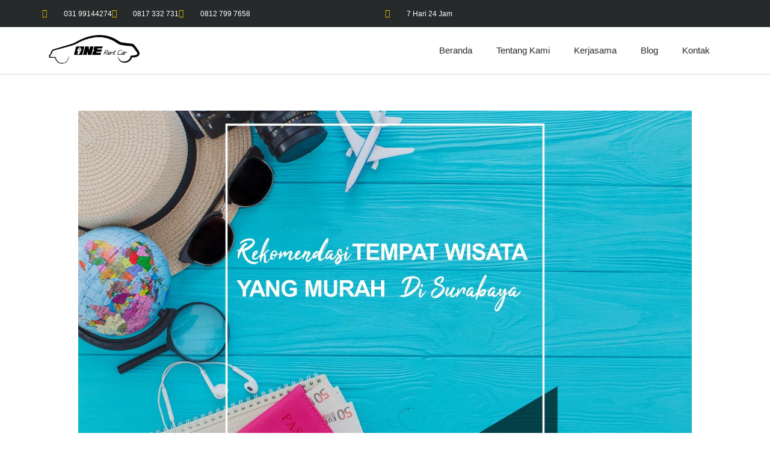

--- FILE ---
content_type: text/html; charset=UTF-8
request_url: https://rentcarsby.com/rekomendasi-tempat-wisata-surabaya-yang-murah/
body_size: 32379
content:
<!DOCTYPE html>
<html lang="en-US" prefix="og: https://ogp.me/ns#"><head><link rel="preconnect" href="https://cfw51.rabbitloader.xyz"><link href="https://cfw51.rabbitloader.xyz/z0rj5ob3/v8.569e9fab16466fe6c18e1b441c1ad6fd.1.0.a28/rl.bs.critical.css?v=t4k6z7" rel="stylesheet" fetchpriority="high" id="rabbit-critical-css-p1"><meta http-equiv="Content-Type" content="text/html; charset=utf-8">
<meta charset="UTF-8">
<meta name="viewport" content="width=device-width, initial-scale=1">
	<link rel="profile" href="https://gmpg.org/xfn/11"> 
		<style>img:is([sizes="auto" i], [sizes^="auto," i]) { contain-intrinsic-size: 3000px 1500px }</style>
	
<!-- Google Tag Manager for WordPress by gtm4wp.com -->
<script data-cfasync="false" data-pagespeed-no-defer="" type="text/rlscript">
	var gtm4wp_datalayer_name = "dataLayer";
	var dataLayer = dataLayer || [];
</script>
<!-- End Google Tag Manager for WordPress by gtm4wp.com -->
<!-- Search Engine Optimization by Rank Math PRO - https://rankmath.com/ -->
<title>Rekomendasi Tempat Wisata Surabaya yang Murah • CV. One Rentcar</title>
<meta name="description" content="Menikmati wisata Surabaya tak harus memiliki budget besar, jika terbilang minim maka Anda bisa mampir ke tempat-tempat wisata murah dan gratis berikut ini.">
<meta name="robots" content="follow, index, max-snippet:-1, max-video-preview:-1, max-image-preview:large">
<link rel="canonical" href="https://rentcarsby.com/rekomendasi-tempat-wisata-surabaya-yang-murah/">
<meta property="og:locale" content="en_US">
<meta property="og:type" content="article">
<meta property="og:title" content="Rekomendasi Tempat Wisata Surabaya yang Murah • CV. One Rentcar">
<meta property="og:description" content="Menikmati wisata Surabaya tak harus memiliki budget besar, jika terbilang minim maka Anda bisa mampir ke tempat-tempat wisata murah dan gratis berikut ini.">
<meta property="og:url" content="https://rentcarsby.com/rekomendasi-tempat-wisata-surabaya-yang-murah/">
<meta property="og:site_name" content="CV. One Rentcar">
<meta property="article:author" content="https://www.facebook.com/Rental-Mobil-di-Surabaya-1821684754823118/">
<meta property="article:section" content="Wisata">
<meta property="og:updated_time" content="2020-03-12T13:45:54+07:00">
<meta property="og:image" content="https://rentcarsby.com/wp-content/uploads/2020/02/30-1024x576.jpg">
<meta property="og:image:secure_url" content="https://rentcarsby.com/wp-content/uploads/2020/02/30-1024x576.jpg">
<meta property="og:image:width" content="1024">
<meta property="og:image:height" content="576">
<meta property="og:image:alt" content="wisata surabaya yang murah">
<meta property="og:image:type" content="image/jpeg">
<meta property="article:published_time" content="2020-02-09T08:33:28+07:00">
<meta property="article:modified_time" content="2020-03-12T13:45:54+07:00">
<meta name="twitter:card" content="summary_large_image">
<meta name="twitter:title" content="Rekomendasi Tempat Wisata Surabaya yang Murah • CV. One Rentcar">
<meta name="twitter:description" content="Menikmati wisata Surabaya tak harus memiliki budget besar, jika terbilang minim maka Anda bisa mampir ke tempat-tempat wisata murah dan gratis berikut ini.">
<meta name="twitter:creator" content="@rentcarsby_com">
<meta name="twitter:image" content="https://rentcarsby.com/wp-content/uploads/2020/02/30-1024x576.jpg">
<meta name="twitter:label1" content="Written by">
<meta name="twitter:data1" content="One Rent Car">
<meta name="twitter:label2" content="Time to read">
<meta name="twitter:data2" content="2 minutes">
<script type="application/ld+json" class="rank-math-schema-pro">{"@context":"https://schema.org","@graph":[{"@type":"Place","@id":"https://rentcarsby.com/#place","address":{"@type":"PostalAddress","streetAddress":"Jl sambisari 3 no 30 RT/RW 02/03 Kelurahan Lontar, Kec. Sambikerep","addressLocality":"Surabaya","addressRegion":"Jawa Timur","postalCode":"60195","addressCountry":"ID"}},{"@type":["AutoRental","Organization"],"@id":"https://rentcarsby.com/#organization","name":"CV. One Rentcar","url":"https://rentcarsby.com","address":{"@type":"PostalAddress","streetAddress":"Jl sambisari 3 no 30 RT/RW 02/03 Kelurahan Lontar, Kec. Sambikerep","addressLocality":"Surabaya","addressRegion":"Jawa Timur","postalCode":"60195","addressCountry":"ID"},"logo":{"@type":"ImageObject","@id":"https://rentcarsby.com/#logo","url":"https://rentcarsby.com/wp-content/uploads/2016/06/logo-rental-mobil-di-surabaya-e1502610607906.png","contentUrl":"https://rentcarsby.com/wp-content/uploads/2016/06/logo-rental-mobil-di-surabaya-e1502610607906.png","caption":"CV. One Rentcar","inLanguage":"en-US","width":"500","height":"177"},"priceRange":"Rp. 150.000","openingHours":["Monday,Tuesday,Wednesday,Thursday,Friday,Saturday,Sunday 09:00-17:00"],"legalName":"CV. One Rentcar","location":{"@id":"https://rentcarsby.com/#place"},"image":{"@id":"https://rentcarsby.com/#logo"},"telephone":"(031) 99142335"},{"@type":"WebSite","@id":"https://rentcarsby.com/#website","url":"https://rentcarsby.com","name":"CV. One Rentcar","publisher":{"@id":"https://rentcarsby.com/#organization"},"inLanguage":"en-US"},{"@type":"ImageObject","@id":"https://rentcarsby.com/wp-content/uploads/2020/02/30-scaled.jpg","url":"https://rentcarsby.com/wp-content/uploads/2020/02/30-scaled.jpg","width":"2560","height":"1440","inLanguage":"en-US"},{"@type":"BreadcrumbList","@id":"https://rentcarsby.com/rekomendasi-tempat-wisata-surabaya-yang-murah/#breadcrumb","itemListElement":[{"@type":"ListItem","position":"1","item":{"@id":"https://rentcarsby.com","name":"Home"}},{"@type":"ListItem","position":"2","item":{"@id":"https://rentcarsby.com/rekomendasi-tempat-wisata-surabaya-yang-murah/","name":"Rekomendasi Tempat Wisata Surabaya yang Murah"}}]},{"@type":"WebPage","@id":"https://rentcarsby.com/rekomendasi-tempat-wisata-surabaya-yang-murah/#webpage","url":"https://rentcarsby.com/rekomendasi-tempat-wisata-surabaya-yang-murah/","name":"Rekomendasi Tempat Wisata Surabaya yang Murah &bull; CV. One Rentcar","datePublished":"2020-02-09T08:33:28+07:00","dateModified":"2020-03-12T13:45:54+07:00","isPartOf":{"@id":"https://rentcarsby.com/#website"},"primaryImageOfPage":{"@id":"https://rentcarsby.com/wp-content/uploads/2020/02/30-scaled.jpg"},"inLanguage":"en-US","breadcrumb":{"@id":"https://rentcarsby.com/rekomendasi-tempat-wisata-surabaya-yang-murah/#breadcrumb"}},{"@type":"Person","@id":"https://rentcarsby.com/author/rentcarsby/","name":"One Rent Car","description":"rental mobil Surabaya plus driver cs online 24 jam dengan harga murah mulai 350rb/hari driver ramah dan berpengalaman, call 081332229557 Eddy.","url":"https://rentcarsby.com/author/rentcarsby/","image":{"@type":"ImageObject","@id":"https://secure.gravatar.com/avatar/40f9661801e636bcfd562a662c2a74c767a678997864bcdfbc3c3b309d5be3c6?s=96&amp;d=mm&amp;r=g","url":"https://secure.gravatar.com/avatar/40f9661801e636bcfd562a662c2a74c767a678997864bcdfbc3c3b309d5be3c6?s=96&amp;d=mm&amp;r=g","caption":"One Rent Car","inLanguage":"en-US"},"sameAs":["https://rentcarsby.com/","https://www.facebook.com/Rental-Mobil-di-Surabaya-1821684754823118/","https://twitter.com/rentcarsby_com"],"worksFor":{"@id":"https://rentcarsby.com/#organization"}},{"@type":"BlogPosting","headline":"Rekomendasi Tempat Wisata Surabaya yang Murah","keywords":"wisata surabaya yang murah","datePublished":"2020-02-09T08:33:28+07:00","dateModified":"2020-03-12T13:45:54+07:00","author":{"@id":"https://rentcarsby.com/author/rentcarsby/","name":"One Rent Car"},"publisher":{"@id":"https://rentcarsby.com/#organization"},"description":"Memiliki rencana menikmati liburan atau wisata Surabaya yang ramah di kantong? Maka wajib sekali mengetahui tempat wisata mana saja yang biaya masuknya pas untuk budget minimalis. Kabar baiknya, di Surabaya bahkan diketahui ada beberapa tempat wisata yang tidak dipungut biaya tiket masuk alias gratis.","name":"Rekomendasi Tempat Wisata Surabaya yang Murah","@id":"https://rentcarsby.com/rekomendasi-tempat-wisata-surabaya-yang-murah/#richSnippet","isPartOf":{"@id":"https://rentcarsby.com/rekomendasi-tempat-wisata-surabaya-yang-murah/#webpage"},"image":{"@id":"https://rentcarsby.com/wp-content/uploads/2020/02/30-scaled.jpg"},"inLanguage":"en-US","mainEntityOfPage":{"@id":"https://rentcarsby.com/rekomendasi-tempat-wisata-surabaya-yang-murah/#webpage"}}]}</script>
<!-- /Rank Math WordPress SEO plugin -->

<link rel="dns-prefetch" href="//www.googletagmanager.com">
<link rel="alternate" type="application/rss+xml" title="CV. One Rentcar » Feed" href="https://rentcarsby.com/feed/">
<link rel="alternate" type="application/rss+xml" title="CV. One Rentcar » Comments Feed" href="https://rentcarsby.com/comments/feed/">
<link rel="alternate" type="application/rss+xml" title="CV. One Rentcar » Rekomendasi Tempat Wisata Surabaya yang Murah Comments Feed" href="https://rentcarsby.com/rekomendasi-tempat-wisata-surabaya-yang-murah/feed/">
<script type="text/rlscript">
window._wpemojiSettings = {"baseUrl":"https:\/\/s.w.org\/images\/core\/emoji\/16.0.1\/72x72\/","ext":".png","svgUrl":"https:\/\/s.w.org\/images\/core\/emoji\/16.0.1\/svg\/","svgExt":".svg","source":{"concatemoji":"https:\/\/rentcarsby.com\/wp-includes\/js\/wp-emoji-release.min.js?ver=6.8.3"}};
/*! This file is auto-generated */
!function(s,n){var o,i,e;function c(e){try{var t={supportTests:e,timestamp:(new Date).valueOf()};sessionStorage.setItem(o,JSON.stringify(t))}catch(e){}}function p(e,t,n){e.clearRect(0,0,e.canvas.width,e.canvas.height),e.fillText(t,0,0);var t=new Uint32Array(e.getImageData(0,0,e.canvas.width,e.canvas.height).data),a=(e.clearRect(0,0,e.canvas.width,e.canvas.height),e.fillText(n,0,0),new Uint32Array(e.getImageData(0,0,e.canvas.width,e.canvas.height).data));return t.every(function(e,t){return e===a[t]})}function u(e,t){e.clearRect(0,0,e.canvas.width,e.canvas.height),e.fillText(t,0,0);for(var n=e.getImageData(16,16,1,1),a=0;a<n.data.length;a++)if(0!==n.data[a])return!1;return!0}function f(e,t,n,a){switch(t){case"flag":return n(e,"\ud83c\udff3\ufe0f\u200d\u26a7\ufe0f","\ud83c\udff3\ufe0f\u200b\u26a7\ufe0f")?!1:!n(e,"\ud83c\udde8\ud83c\uddf6","\ud83c\udde8\u200b\ud83c\uddf6")&&!n(e,"\ud83c\udff4\udb40\udc67\udb40\udc62\udb40\udc65\udb40\udc6e\udb40\udc67\udb40\udc7f","\ud83c\udff4\u200b\udb40\udc67\u200b\udb40\udc62\u200b\udb40\udc65\u200b\udb40\udc6e\u200b\udb40\udc67\u200b\udb40\udc7f");case"emoji":return!a(e,"\ud83e\udedf")}return!1}function g(e,t,n,a){var r="undefined"!=typeof WorkerGlobalScope&&self instanceof WorkerGlobalScope?new OffscreenCanvas(300,150):s.createElement("canvas"),o=r.getContext("2d",{willReadFrequently:!0}),i=(o.textBaseline="top",o.font="600 32px Arial",{});return e.forEach(function(e){i[e]=t(o,e,n,a)}),i}function t(e){var t=s.createElement("script");t.src=e,t.defer=!0,s.head.appendChild(t)}"undefined"!=typeof Promise&&(o="wpEmojiSettingsSupports",i=["flag","emoji"],n.supports={everything:!0,everythingExceptFlag:!0},e=new Promise(function(e){s.addEventListener("DOMContentLoaded",e,{once:!0})}),new Promise(function(t){var n=function(){try{var e=JSON.parse(sessionStorage.getItem(o));if("object"==typeof e&&"number"==typeof e.timestamp&&(new Date).valueOf()<e.timestamp+604800&&"object"==typeof e.supportTests)return e.supportTests}catch(e){}return null}();if(!n){if("undefined"!=typeof Worker&&"undefined"!=typeof OffscreenCanvas&&"undefined"!=typeof URL&&URL.createObjectURL&&"undefined"!=typeof Blob)try{var e="postMessage("+g.toString()+"("+[JSON.stringify(i),f.toString(),p.toString(),u.toString()].join(",")+"));",a=new Blob([e],{type:"text/javascript"}),r=new Worker(URL.createObjectURL(a),{name:"wpTestEmojiSupports"});return void(r.onmessage=function(e){c(n=e.data),r.terminate(),t(n)})}catch(e){}c(n=g(i,f,p,u))}t(n)}).then(function(e){for(var t in e)n.supports[t]=e[t],n.supports.everything=n.supports.everything&&n.supports[t],"flag"!==t&&(n.supports.everythingExceptFlag=n.supports.everythingExceptFlag&&n.supports[t]);n.supports.everythingExceptFlag=n.supports.everythingExceptFlag&&!n.supports.flag,n.DOMReady=!1,n.readyCallback=function(){n.DOMReady=!0}}).then(function(){return e}).then(function(){var e;n.supports.everything||(n.readyCallback(),(e=n.source||{}).concatemoji?t(e.concatemoji):e.wpemoji&&e.twemoji&&(t(e.twemoji),t(e.wpemoji)))}))}((window,document),window._wpemojiSettings);
</script>
<link rel="rl-stylesheet" id="astra-theme-css-css" href="https://cfw51.rabbitloader.xyz/eyJjIjpmYWxzZSwiaCI6InJlbnRjYXJzYnkuY29tIiwidiI6MTEwODMzMzcxMCwiciI6MX0/wp-content/themes/astra/assets/css/minified/style.min.css?ver=4.11.13" media="all">
<style id="astra-theme-css-inline-css" type="text/rlcss">
.ast-no-sidebar .entry-content .alignfull {margin-left: calc( -50vw + 50%);margin-right: calc( -50vw + 50%);max-width: 100vw;width: 100vw;}.ast-no-sidebar .entry-content .alignwide {margin-left: calc(-41vw + 50%);margin-right: calc(-41vw + 50%);max-width: unset;width: unset;}.ast-no-sidebar .entry-content .alignfull .alignfull,.ast-no-sidebar .entry-content .alignfull .alignwide,.ast-no-sidebar .entry-content .alignwide .alignfull,.ast-no-sidebar .entry-content .alignwide .alignwide,.ast-no-sidebar .entry-content .wp-block-column .alignfull,.ast-no-sidebar .entry-content .wp-block-column .alignwide{width: 100%;margin-left: auto;margin-right: auto;}.wp-block-gallery,.blocks-gallery-grid {margin: 0;}.wp-block-separator {max-width: 100px;}.wp-block-separator.is-style-wide,.wp-block-separator.is-style-dots {max-width: none;}.entry-content .has-2-columns .wp-block-column:first-child {padding-right: 10px;}.entry-content .has-2-columns .wp-block-column:last-child {padding-left: 10px;}@media (max-width: 782px) {.entry-content .wp-block-columns .wp-block-column {flex-basis: 100%;}.entry-content .has-2-columns .wp-block-column:first-child {padding-right: 0;}.entry-content .has-2-columns .wp-block-column:last-child {padding-left: 0;}}body .entry-content .wp-block-latest-posts {margin-left: 0;}body .entry-content .wp-block-latest-posts li {list-style: none;}.ast-no-sidebar .ast-container .entry-content .wp-block-latest-posts {margin-left: 0;}.ast-header-break-point .entry-content .alignwide {margin-left: auto;margin-right: auto;}.entry-content .blocks-gallery-item img {margin-bottom: auto;}.wp-block-pullquote {border-top: 4px solid #555d66;border-bottom: 4px solid #555d66;color: #40464d;}:root{--ast-post-nav-space:0;--ast-container-default-xlg-padding:6.67em;--ast-container-default-lg-padding:5.67em;--ast-container-default-slg-padding:4.34em;--ast-container-default-md-padding:3.34em;--ast-container-default-sm-padding:6.67em;--ast-container-default-xs-padding:2.4em;--ast-container-default-xxs-padding:1.4em;--ast-code-block-background:#EEEEEE;--ast-comment-inputs-background:#FAFAFA;--ast-normal-container-width:1200px;--ast-narrow-container-width:750px;--ast-blog-title-font-weight:normal;--ast-blog-meta-weight:inherit;--ast-global-color-primary:var(--ast-global-color-5);--ast-global-color-secondary:var(--ast-global-color-4);--ast-global-color-alternate-background:var(--ast-global-color-7);--ast-global-color-subtle-background:var(--ast-global-color-6);--ast-bg-style-guide:#F8FAFC;--ast-shadow-style-guide:0px 0px 4px 0 #00000057;--ast-global-dark-bg-style:#fff;--ast-global-dark-lfs:#fbfbfb;--ast-widget-bg-color:#fafafa;--ast-wc-container-head-bg-color:#fbfbfb;--ast-title-layout-bg:#eeeeee;--ast-search-border-color:#e7e7e7;--ast-lifter-hover-bg:#e6e6e6;--ast-gallery-block-color:#000;--srfm-color-input-label:var(--ast-global-color-2);}html{font-size:93.75%;}a,.page-title{color:var(--ast-global-color-0);}a:hover,a:focus{color:var(--ast-global-color-1);}body,button,input,select,textarea,.ast-button,.ast-custom-button{font-family:-apple-system,BlinkMacSystemFont,Segoe UI,Roboto,Oxygen-Sans,Ubuntu,Cantarell,Helvetica Neue,sans-serif;font-weight:inherit;font-size:15px;font-size:1rem;line-height:var(--ast-body-line-height,1.65em);}blockquote{color:var(--ast-global-color-3);}.ast-site-identity .site-title a{color:var(--ast-global-color-2);}.site-title{font-size:35px;font-size:2.3333333333333rem;display:none;}header .custom-logo-link img{max-width:165px;width:165px;}.astra-logo-svg{width:165px;}.site-header .site-description{font-size:15px;font-size:1rem;display:none;}.entry-title{font-size:26px;font-size:1.7333333333333rem;}.archive .ast-article-post .ast-article-inner,.blog .ast-article-post .ast-article-inner,.archive .ast-article-post .ast-article-inner:hover,.blog .ast-article-post .ast-article-inner:hover{overflow:hidden;}h1,.entry-content :where(h1){font-size:40px;font-size:2.6666666666667rem;line-height:1.4em;}h2,.entry-content :where(h2){font-size:24px;font-size:1.6rem;font-weight:700;line-height:1.3em;}h3,.entry-content :where(h3){font-size:18px;font-size:1.2rem;font-weight:600;line-height:3em;}h4,.entry-content :where(h4){font-size:24px;font-size:1.6rem;line-height:1.2em;}h5,.entry-content :where(h5){font-size:20px;font-size:1.3333333333333rem;line-height:1.2em;}h6,.entry-content :where(h6){font-size:16px;font-size:1.0666666666667rem;line-height:1.25em;}::selection{background-color:var(--ast-global-color-0);color:#ffffff;}body,h1,h2,h3,h4,h5,h6,.entry-title a,.entry-content :where(h1,h2,h3,h4,h5,h6){color:var(--ast-global-color-3);}.tagcloud a:hover,.tagcloud a:focus,.tagcloud a.current-item{color:#ffffff;border-color:var(--ast-global-color-0);background-color:var(--ast-global-color-0);}input:focus,input[type="text"]:focus,input[type="email"]:focus,input[type="url"]:focus,input[type="password"]:focus,input[type="reset"]:focus,input[type="search"]:focus,textarea:focus{border-color:var(--ast-global-color-0);}input[type="radio"]:checked,input[type=reset],input[type="checkbox"]:checked,input[type="checkbox"]:hover:checked,input[type="checkbox"]:focus:checked,input[type=range]::-webkit-slider-thumb{border-color:var(--ast-global-color-0);background-color:var(--ast-global-color-0);box-shadow:none;}.site-footer a:hover + .post-count,.site-footer a:focus + .post-count{background:var(--ast-global-color-0);border-color:var(--ast-global-color-0);}.single .nav-links .nav-previous,.single .nav-links .nav-next{color:var(--ast-global-color-0);}.entry-meta,.entry-meta *{line-height:1.45;color:var(--ast-global-color-0);}.entry-meta a:not(.ast-button):hover,.entry-meta a:not(.ast-button):hover *,.entry-meta a:not(.ast-button):focus,.entry-meta a:not(.ast-button):focus *,.page-links > .page-link,.page-links .page-link:hover,.post-navigation a:hover{color:var(--ast-global-color-1);}#cat option,.secondary .calendar_wrap thead a,.secondary .calendar_wrap thead a:visited{color:var(--ast-global-color-0);}.secondary .calendar_wrap #today,.ast-progress-val span{background:var(--ast-global-color-0);}.secondary a:hover + .post-count,.secondary a:focus + .post-count{background:var(--ast-global-color-0);border-color:var(--ast-global-color-0);}.calendar_wrap #today > a{color:#ffffff;}.page-links .page-link,.single .post-navigation a{color:var(--ast-global-color-0);}.ast-search-menu-icon .search-form button.search-submit{padding:0 4px;}.ast-search-menu-icon form.search-form{padding-right:0;}.ast-header-search .ast-search-menu-icon.ast-dropdown-active .search-form,.ast-header-search .ast-search-menu-icon.ast-dropdown-active .search-field:focus{transition:all 0.2s;}.search-form input.search-field:focus{outline:none;}.widget-title,.widget .wp-block-heading{font-size:21px;font-size:1.4rem;color:var(--ast-global-color-3);}.ast-search-menu-icon.slide-search a:focus-visible:focus-visible,.astra-search-icon:focus-visible,#close:focus-visible,a:focus-visible,.ast-menu-toggle:focus-visible,.site .skip-link:focus-visible,.wp-block-loginout input:focus-visible,.wp-block-search.wp-block-search__button-inside .wp-block-search__inside-wrapper,.ast-header-navigation-arrow:focus-visible,.ast-orders-table__row .ast-orders-table__cell:focus-visible,a#ast-apply-coupon:focus-visible,#ast-apply-coupon:focus-visible,#close:focus-visible,.button.search-submit:focus-visible,#search_submit:focus,.normal-search:focus-visible,.ast-header-account-wrap:focus-visible,.astra-cart-drawer-close:focus,.ast-single-variation:focus,.ast-button:focus{outline-style:dotted;outline-color:inherit;outline-width:thin;}input:focus,input[type="text"]:focus,input[type="email"]:focus,input[type="url"]:focus,input[type="password"]:focus,input[type="reset"]:focus,input[type="search"]:focus,input[type="number"]:focus,textarea:focus,.wp-block-search__input:focus,[data-section="section-header-mobile-trigger"] .ast-button-wrap .ast-mobile-menu-trigger-minimal:focus,.ast-mobile-popup-drawer.active .menu-toggle-close:focus,#ast-scroll-top:focus,#coupon_code:focus,#ast-coupon-code:focus{border-style:dotted;border-color:inherit;border-width:thin;}input{outline:none;}.main-header-menu .menu-link,.ast-header-custom-item a{color:var(--ast-global-color-3);}.main-header-menu .menu-item:hover > .menu-link,.main-header-menu .menu-item:hover > .ast-menu-toggle,.main-header-menu .ast-masthead-custom-menu-items a:hover,.main-header-menu .menu-item.focus > .menu-link,.main-header-menu .menu-item.focus > .ast-menu-toggle,.main-header-menu .current-menu-item > .menu-link,.main-header-menu .current-menu-ancestor > .menu-link,.main-header-menu .current-menu-item > .ast-menu-toggle,.main-header-menu .current-menu-ancestor > .ast-menu-toggle{color:var(--ast-global-color-0);}.header-main-layout-3 .ast-main-header-bar-alignment{margin-right:auto;}.header-main-layout-2 .site-header-section-left .ast-site-identity{text-align:left;}.ast-logo-title-inline .site-logo-img{padding-right:1em;}.site-logo-img img{ transition:all 0.2s linear;}body .ast-oembed-container *{position:absolute;top:0;width:100%;height:100%;left:0;}body .wp-block-embed-pocket-casts .ast-oembed-container *{position:unset;}.ast-header-break-point .ast-mobile-menu-buttons-minimal.menu-toggle{background:transparent;color:var(--ast-global-color-0);}.ast-header-break-point .ast-mobile-menu-buttons-outline.menu-toggle{background:transparent;border:1px solid var(--ast-global-color-0);color:var(--ast-global-color-0);}.ast-header-break-point .ast-mobile-menu-buttons-fill.menu-toggle{background:var(--ast-global-color-0);}.ast-single-post-featured-section + article {margin-top: 2em;}.site-content .ast-single-post-featured-section img {width: 100%;overflow: hidden;object-fit: cover;}.site > .ast-single-related-posts-container {margin-top: 0;}@media (min-width: 769px) {.ast-desktop .ast-container--narrow {max-width: var(--ast-narrow-container-width);margin: 0 auto;}}.ast-page-builder-template .hentry {margin: 0;}.ast-page-builder-template .site-content > .ast-container {max-width: 100%;padding: 0;}.ast-page-builder-template .site .site-content #primary {padding: 0;margin: 0;}.ast-page-builder-template .no-results {text-align: center;margin: 4em auto;}.ast-page-builder-template .ast-pagination {padding: 2em;}.ast-page-builder-template .entry-header.ast-no-title.ast-no-thumbnail {margin-top: 0;}.ast-page-builder-template .entry-header.ast-header-without-markup {margin-top: 0;margin-bottom: 0;}.ast-page-builder-template .entry-header.ast-no-title.ast-no-meta {margin-bottom: 0;}.ast-page-builder-template.single .post-navigation {padding-bottom: 2em;}.ast-page-builder-template.single-post .site-content > .ast-container {max-width: 100%;}.ast-page-builder-template .entry-header {margin-top: 4em;margin-left: auto;margin-right: auto;padding-left: 20px;padding-right: 20px;}.single.ast-page-builder-template .entry-header {padding-left: 20px;padding-right: 20px;}.ast-page-builder-template .ast-archive-description {margin: 4em auto 0;padding-left: 20px;padding-right: 20px;}.ast-page-builder-template.ast-no-sidebar .entry-content .alignwide {margin-left: 0;margin-right: 0;}.footer-adv .footer-adv-overlay{border-top-style:solid;border-top-color:#7a7a7a;}@media( max-width: 420px ) {.single .nav-links .nav-previous,.single .nav-links .nav-next {width: 100%;text-align: center;}}.wp-block-buttons.aligncenter{justify-content:center;}@media (max-width:782px){.entry-content .wp-block-columns .wp-block-column{margin-left:0px;}}.wp-block-image.aligncenter{margin-left:auto;margin-right:auto;}.wp-block-table.aligncenter{margin-left:auto;margin-right:auto;}.wp-block-buttons .wp-block-button.is-style-outline .wp-block-button__link.wp-element-button,.ast-outline-button,.wp-block-uagb-buttons-child .uagb-buttons-repeater.ast-outline-button{border-top-width:2px;border-right-width:2px;border-bottom-width:2px;border-left-width:2px;font-family:inherit;font-weight:inherit;line-height:1em;}.wp-block-button .wp-block-button__link.wp-element-button.is-style-outline:not(.has-background),.wp-block-button.is-style-outline>.wp-block-button__link.wp-element-button:not(.has-background),.ast-outline-button{background-color:transparent;}.entry-content[data-ast-blocks-layout] > figure{margin-bottom:1em;}.elementor-widget-container .elementor-loop-container .e-loop-item[data-elementor-type="loop-item"]{width:100%;}@media (max-width:768px){.ast-left-sidebar #content > .ast-container{display:flex;flex-direction:column-reverse;width:100%;}.ast-separate-container .ast-article-post,.ast-separate-container .ast-article-single{padding:1.5em 2.14em;}.ast-author-box img.avatar{margin:20px 0 0 0;}}@media (min-width:769px){.ast-separate-container.ast-right-sidebar #primary,.ast-separate-container.ast-left-sidebar #primary{border:0;}.search-no-results.ast-separate-container #primary{margin-bottom:4em;}}.menu-toggle,button,.ast-button,.ast-custom-button,.button,input#submit,input[type="button"],input[type="submit"],input[type="reset"]{color:#ffffff;border-color:var(--ast-global-color-0);background-color:var(--ast-global-color-0);padding-top:10px;padding-right:40px;padding-bottom:10px;padding-left:40px;font-family:inherit;font-weight:inherit;}button:focus,.menu-toggle:hover,button:hover,.ast-button:hover,.ast-custom-button:hover .button:hover,.ast-custom-button:hover,input[type=reset]:hover,input[type=reset]:focus,input#submit:hover,input#submit:focus,input[type="button"]:hover,input[type="button"]:focus,input[type="submit"]:hover,input[type="submit"]:focus{color:#ffffff;background-color:var(--ast-global-color-1);border-color:var(--ast-global-color-1);}@media (max-width:768px){.ast-mobile-header-stack .main-header-bar .ast-search-menu-icon{display:inline-block;}.ast-header-break-point.ast-header-custom-item-outside .ast-mobile-header-stack .main-header-bar .ast-search-icon{margin:0;}.ast-comment-avatar-wrap img{max-width:2.5em;}.ast-comment-meta{padding:0 1.8888em 1.3333em;}.ast-separate-container .ast-comment-list li.depth-1{padding:1.5em 2.14em;}.ast-separate-container .comment-respond{padding:2em 2.14em;}}@media (min-width:544px){.ast-container{max-width:100%;}}@media (max-width:544px){.ast-separate-container .ast-article-post,.ast-separate-container .ast-article-single,.ast-separate-container .comments-title,.ast-separate-container .ast-archive-description{padding:1.5em 1em;}.ast-separate-container #content .ast-container{padding-left:0.54em;padding-right:0.54em;}.ast-separate-container .ast-comment-list .bypostauthor{padding:.5em;}.ast-search-menu-icon.ast-dropdown-active .search-field{width:170px;}.site-branding img,.site-header .site-logo-img .custom-logo-link img{max-width:100%;}} #ast-mobile-header .ast-site-header-cart-li a{pointer-events:none;}.ast-no-sidebar.ast-separate-container .entry-content .alignfull {margin-left: -6.67em;margin-right: -6.67em;width: auto;}@media (max-width: 1200px) {.ast-no-sidebar.ast-separate-container .entry-content .alignfull {margin-left: -2.4em;margin-right: -2.4em;}}@media (max-width: 768px) {.ast-no-sidebar.ast-separate-container .entry-content .alignfull {margin-left: -2.14em;margin-right: -2.14em;}}@media (max-width: 544px) {.ast-no-sidebar.ast-separate-container .entry-content .alignfull {margin-left: -1em;margin-right: -1em;}}.ast-no-sidebar.ast-separate-container .entry-content .alignwide {margin-left: -20px;margin-right: -20px;}.ast-no-sidebar.ast-separate-container .entry-content .wp-block-column .alignfull,.ast-no-sidebar.ast-separate-container .entry-content .wp-block-column .alignwide {margin-left: auto;margin-right: auto;width: 100%;}@media (max-width:768px){.site-title{display:none;}.site-header .site-description{display:none;}h1,.entry-content :where(h1){font-size:30px;}h2,.entry-content :where(h2){font-size:25px;}h3,.entry-content :where(h3){font-size:20px;}}@media (max-width:544px){.site-title{display:none;}.site-header .site-description{display:none;}h1,.entry-content :where(h1){font-size:30px;}h2,.entry-content :where(h2){font-size:25px;}h3,.entry-content :where(h3){font-size:20px;}}@media (max-width:768px){html{font-size:85.5%;}}@media (max-width:544px){html{font-size:85.5%;}}@media (min-width:769px){.ast-container{max-width:1240px;}}@font-face {font-family: "Astra";src: url(https://rentcarsby.com/wp-content/themes/astra/assets/fonts/astra.woff) format("woff"),url(https://rentcarsby.com/wp-content/themes/astra/assets/fonts/astra.ttf) format("truetype"),url(https://rentcarsby.com/wp-content/themes/astra/assets/fonts/astra.svg#astra) format("svg");font-weight: normal;font-style: normal;font-display: fallback;}@media (max-width:921px) {.main-header-bar .main-header-bar-navigation{display:none;}}.ast-desktop .main-header-menu.submenu-with-border .sub-menu,.ast-desktop .main-header-menu.submenu-with-border .astra-full-megamenu-wrapper{border-color:var(--ast-global-color-0);}.ast-desktop .main-header-menu.submenu-with-border .sub-menu{border-top-width:2px;border-style:solid;}.ast-desktop .main-header-menu.submenu-with-border .sub-menu .sub-menu{top:-2px;}.ast-desktop .main-header-menu.submenu-with-border .sub-menu .menu-link,.ast-desktop .main-header-menu.submenu-with-border .children .menu-link{border-bottom-width:0px;border-style:solid;border-color:#eaeaea;}@media (min-width:769px){.main-header-menu .sub-menu .menu-item.ast-left-align-sub-menu:hover > .sub-menu,.main-header-menu .sub-menu .menu-item.ast-left-align-sub-menu.focus > .sub-menu{margin-left:-0px;}}.ast-small-footer{border-top-style:solid;border-top-width:1px;border-top-color:#7a7a7a;}.ast-small-footer-wrap{text-align:center;}.site .comments-area{padding-bottom:3em;}.ast-header-break-point.ast-header-custom-item-inside .main-header-bar .main-header-bar-navigation .ast-search-icon {display: none;}.ast-header-break-point.ast-header-custom-item-inside .main-header-bar .ast-search-menu-icon .search-form {padding: 0;display: block;overflow: hidden;}.ast-header-break-point .ast-header-custom-item .widget:last-child {margin-bottom: 1em;}.ast-header-custom-item .widget {margin: 0.5em;display: inline-block;vertical-align: middle;}.ast-header-custom-item .widget p {margin-bottom: 0;}.ast-header-custom-item .widget li {width: auto;}.ast-header-custom-item-inside .button-custom-menu-item .menu-link {display: none;}.ast-header-custom-item-inside.ast-header-break-point .button-custom-menu-item .ast-custom-button-link {display: none;}.ast-header-custom-item-inside.ast-header-break-point .button-custom-menu-item .menu-link {display: block;}.ast-header-break-point.ast-header-custom-item-outside .main-header-bar .ast-search-icon {margin-right: 1em;}.ast-header-break-point.ast-header-custom-item-inside .main-header-bar .ast-search-menu-icon .search-field,.ast-header-break-point.ast-header-custom-item-inside .main-header-bar .ast-search-menu-icon.ast-inline-search .search-field {width: 100%;padding-right: 5.5em;}.ast-header-break-point.ast-header-custom-item-inside .main-header-bar .ast-search-menu-icon .search-submit {display: block;position: absolute;height: 100%;top: 0;right: 0;padding: 0 1em;border-radius: 0;}.ast-header-break-point .ast-header-custom-item .ast-masthead-custom-menu-items {padding-left: 20px;padding-right: 20px;margin-bottom: 1em;margin-top: 1em;}.ast-header-custom-item-inside.ast-header-break-point .button-custom-menu-item {padding-left: 0;padding-right: 0;margin-top: 0;margin-bottom: 0;}.astra-icon-down_arrow::after {content: "\e900";font-family: Astra;}.astra-icon-close::after {content: "\e5cd";font-family: Astra;}.astra-icon-drag_handle::after {content: "\e25d";font-family: Astra;}.astra-icon-format_align_justify::after {content: "\e235";font-family: Astra;}.astra-icon-menu::after {content: "\e5d2";font-family: Astra;}.astra-icon-reorder::after {content: "\e8fe";font-family: Astra;}.astra-icon-search::after {content: "\e8b6";font-family: Astra;}.astra-icon-zoom_in::after {content: "\e56b";font-family: Astra;}.astra-icon-check-circle::after {content: "\e901";font-family: Astra;}.astra-icon-shopping-cart::after {content: "\f07a";font-family: Astra;}.astra-icon-shopping-bag::after {content: "\f290";font-family: Astra;}.astra-icon-shopping-basket::after {content: "\f291";font-family: Astra;}.astra-icon-circle-o::after {content: "\e903";font-family: Astra;}.astra-icon-certificate::after {content: "\e902";font-family: Astra;}blockquote {padding: 1.2em;}:root .has-ast-global-color-0-color{color:var(--ast-global-color-0);}:root .has-ast-global-color-0-background-color{background-color:var(--ast-global-color-0);}:root .wp-block-button .has-ast-global-color-0-color{color:var(--ast-global-color-0);}:root .wp-block-button .has-ast-global-color-0-background-color{background-color:var(--ast-global-color-0);}:root .has-ast-global-color-1-color{color:var(--ast-global-color-1);}:root .has-ast-global-color-1-background-color{background-color:var(--ast-global-color-1);}:root .wp-block-button .has-ast-global-color-1-color{color:var(--ast-global-color-1);}:root .wp-block-button .has-ast-global-color-1-background-color{background-color:var(--ast-global-color-1);}:root .has-ast-global-color-2-color{color:var(--ast-global-color-2);}:root .has-ast-global-color-2-background-color{background-color:var(--ast-global-color-2);}:root .wp-block-button .has-ast-global-color-2-color{color:var(--ast-global-color-2);}:root .wp-block-button .has-ast-global-color-2-background-color{background-color:var(--ast-global-color-2);}:root .has-ast-global-color-3-color{color:var(--ast-global-color-3);}:root .has-ast-global-color-3-background-color{background-color:var(--ast-global-color-3);}:root .wp-block-button .has-ast-global-color-3-color{color:var(--ast-global-color-3);}:root .wp-block-button .has-ast-global-color-3-background-color{background-color:var(--ast-global-color-3);}:root .has-ast-global-color-4-color{color:var(--ast-global-color-4);}:root .has-ast-global-color-4-background-color{background-color:var(--ast-global-color-4);}:root .wp-block-button .has-ast-global-color-4-color{color:var(--ast-global-color-4);}:root .wp-block-button .has-ast-global-color-4-background-color{background-color:var(--ast-global-color-4);}:root .has-ast-global-color-5-color{color:var(--ast-global-color-5);}:root .has-ast-global-color-5-background-color{background-color:var(--ast-global-color-5);}:root .wp-block-button .has-ast-global-color-5-color{color:var(--ast-global-color-5);}:root .wp-block-button .has-ast-global-color-5-background-color{background-color:var(--ast-global-color-5);}:root .has-ast-global-color-6-color{color:var(--ast-global-color-6);}:root .has-ast-global-color-6-background-color{background-color:var(--ast-global-color-6);}:root .wp-block-button .has-ast-global-color-6-color{color:var(--ast-global-color-6);}:root .wp-block-button .has-ast-global-color-6-background-color{background-color:var(--ast-global-color-6);}:root .has-ast-global-color-7-color{color:var(--ast-global-color-7);}:root .has-ast-global-color-7-background-color{background-color:var(--ast-global-color-7);}:root .wp-block-button .has-ast-global-color-7-color{color:var(--ast-global-color-7);}:root .wp-block-button .has-ast-global-color-7-background-color{background-color:var(--ast-global-color-7);}:root .has-ast-global-color-8-color{color:var(--ast-global-color-8);}:root .has-ast-global-color-8-background-color{background-color:var(--ast-global-color-8);}:root .wp-block-button .has-ast-global-color-8-color{color:var(--ast-global-color-8);}:root .wp-block-button .has-ast-global-color-8-background-color{background-color:var(--ast-global-color-8);}:root{--ast-global-color-0:#0170B9;--ast-global-color-1:#3a3a3a;--ast-global-color-2:#3a3a3a;--ast-global-color-3:#4B4F58;--ast-global-color-4:#F5F5F5;--ast-global-color-5:#FFFFFF;--ast-global-color-6:#E5E5E5;--ast-global-color-7:#424242;--ast-global-color-8:#000000;}:root {--ast-border-color : #dddddd;}.ast-single-entry-banner {-js-display: flex;display: flex;flex-direction: column;justify-content: center;text-align: center;position: relative;background: var(--ast-title-layout-bg);}.ast-single-entry-banner[data-banner-layout="layout-1"] {max-width: 1200px;background: inherit;padding: 20px 0;}.ast-single-entry-banner[data-banner-width-type="custom"] {margin: 0 auto;width: 100%;}.ast-single-entry-banner + .site-content .entry-header {margin-bottom: 0;}.site .ast-author-avatar {--ast-author-avatar-size: ;}a.ast-underline-text {text-decoration: underline;}.ast-container > .ast-terms-link {position: relative;display: block;}a.ast-button.ast-badge-tax {padding: 4px 8px;border-radius: 3px;font-size: inherit;}header.entry-header{text-align:left;}header.entry-header > *:not(:last-child){margin-bottom:10px;}@media (max-width:768px){header.entry-header{text-align:left;}}@media (max-width:544px){header.entry-header{text-align:left;}}.ast-archive-entry-banner {-js-display: flex;display: flex;flex-direction: column;justify-content: center;text-align: center;position: relative;background: var(--ast-title-layout-bg);}.ast-archive-entry-banner[data-banner-width-type="custom"] {margin: 0 auto;width: 100%;}.ast-archive-entry-banner[data-banner-layout="layout-1"] {background: inherit;padding: 20px 0;text-align: left;}body.archive .ast-archive-description{max-width:1200px;width:100%;text-align:left;padding-top:3em;padding-right:3em;padding-bottom:3em;padding-left:3em;}body.archive .ast-archive-description .ast-archive-title,body.archive .ast-archive-description .ast-archive-title *{font-size:40px;font-size:2.6666666666667rem;}body.archive .ast-archive-description > *:not(:last-child){margin-bottom:10px;}@media (max-width:768px){body.archive .ast-archive-description{text-align:left;}}@media (max-width:544px){body.archive .ast-archive-description{text-align:left;}}.ast-breadcrumbs .trail-browse,.ast-breadcrumbs .trail-items,.ast-breadcrumbs .trail-items li{display:inline-block;margin:0;padding:0;border:none;background:inherit;text-indent:0;text-decoration:none;}.ast-breadcrumbs .trail-browse{font-size:inherit;font-style:inherit;font-weight:inherit;color:inherit;}.ast-breadcrumbs .trail-items{list-style:none;}.trail-items li::after{padding:0 0.3em;content:"\00bb";}.trail-items li:last-of-type::after{display:none;}h1,h2,h3,h4,h5,h6,.entry-content :where(h1,h2,h3,h4,h5,h6){color:var(--ast-global-color-2);}.elementor-posts-container [CLASS*="ast-width-"]{width:100%;}.elementor-template-full-width .ast-container{display:block;}.elementor-screen-only,.screen-reader-text,.screen-reader-text span,.ui-helper-hidden-accessible{top:0 !important;}@media (max-width:544px){.elementor-element .elementor-wc-products .woocommerce[class*="columns-"] ul.products li.product{width:auto;margin:0;}.elementor-element .woocommerce .woocommerce-result-count{float:none;}}.ast-header-break-point .main-header-bar{border-bottom-width:1px;}@media (min-width:769px){.main-header-bar{border-bottom-width:1px;}}.main-header-menu .menu-item, #astra-footer-menu .menu-item, .main-header-bar .ast-masthead-custom-menu-items{-js-display:flex;display:flex;-webkit-box-pack:center;-webkit-justify-content:center;-moz-box-pack:center;-ms-flex-pack:center;justify-content:center;-webkit-box-orient:vertical;-webkit-box-direction:normal;-webkit-flex-direction:column;-moz-box-orient:vertical;-moz-box-direction:normal;-ms-flex-direction:column;flex-direction:column;}.main-header-menu > .menu-item > .menu-link, #astra-footer-menu > .menu-item > .menu-link{height:100%;-webkit-box-align:center;-webkit-align-items:center;-moz-box-align:center;-ms-flex-align:center;align-items:center;-js-display:flex;display:flex;}.ast-primary-menu-disabled .main-header-bar .ast-masthead-custom-menu-items{flex:unset;}.header-main-layout-1 .ast-flex.main-header-container, .header-main-layout-3 .ast-flex.main-header-container{-webkit-align-content:center;-ms-flex-line-pack:center;align-content:center;-webkit-box-align:center;-webkit-align-items:center;-moz-box-align:center;-ms-flex-align:center;align-items:center;}.main-header-menu .sub-menu .menu-item.menu-item-has-children > .menu-link:after{position:absolute;right:1em;top:50%;transform:translate(0,-50%) rotate(270deg);}.ast-header-break-point .main-header-bar .main-header-bar-navigation .page_item_has_children > .ast-menu-toggle::before, .ast-header-break-point .main-header-bar .main-header-bar-navigation .menu-item-has-children > .ast-menu-toggle::before, .ast-mobile-popup-drawer .main-header-bar-navigation .menu-item-has-children>.ast-menu-toggle::before, .ast-header-break-point .ast-mobile-header-wrap .main-header-bar-navigation .menu-item-has-children > .ast-menu-toggle::before{font-weight:bold;content:"\e900";font-family:Astra;text-decoration:inherit;display:inline-block;}.ast-header-break-point .main-navigation ul.sub-menu .menu-item .menu-link:before{content:"\e900";font-family:Astra;font-size:.65em;text-decoration:inherit;display:inline-block;transform:translate(0, -2px) rotateZ(270deg);margin-right:5px;}.widget_search .search-form:after{font-family:Astra;font-size:1.2em;font-weight:normal;content:"\e8b6";position:absolute;top:50%;right:15px;transform:translate(0, -50%);}.astra-search-icon::before{content:"\e8b6";font-family:Astra;font-style:normal;font-weight:normal;text-decoration:inherit;text-align:center;-webkit-font-smoothing:antialiased;-moz-osx-font-smoothing:grayscale;z-index:3;}.main-header-bar .main-header-bar-navigation .page_item_has_children > a:after, .main-header-bar .main-header-bar-navigation .menu-item-has-children > a:after, .menu-item-has-children .ast-header-navigation-arrow:after{content:"\e900";display:inline-block;font-family:Astra;font-size:.6rem;font-weight:bold;text-rendering:auto;-webkit-font-smoothing:antialiased;-moz-osx-font-smoothing:grayscale;margin-left:10px;line-height:normal;}.menu-item-has-children .sub-menu .ast-header-navigation-arrow:after{margin-left:0;}.ast-mobile-popup-drawer .main-header-bar-navigation .ast-submenu-expanded>.ast-menu-toggle::before{transform:rotateX(180deg);}.ast-header-break-point .main-header-bar-navigation .menu-item-has-children > .menu-link:after{display:none;}@media (min-width:769px){.ast-builder-menu .main-navigation > ul > li:last-child a{margin-right:0;}}.ast-separate-container .ast-article-inner{background-color:transparent;background-image:none;}.ast-separate-container .ast-article-post{background-color:var(--ast-global-color-5);}@media (max-width:768px){.ast-separate-container .ast-article-post{background-color:var(--ast-global-color-5);}}@media (max-width:544px){.ast-separate-container .ast-article-post{background-color:var(--ast-global-color-5);}}.ast-separate-container .ast-article-single:not(.ast-related-post), .ast-separate-container .error-404, .ast-separate-container .no-results, .single.ast-separate-container  .ast-author-meta, .ast-separate-container .related-posts-title-wrapper, .ast-separate-container .comments-count-wrapper, .ast-box-layout.ast-plain-container .site-content, .ast-padded-layout.ast-plain-container .site-content, .ast-separate-container .ast-archive-description, .ast-separate-container .comments-area .comment-respond, .ast-separate-container .comments-area .ast-comment-list li, .ast-separate-container .comments-area .comments-title{background-color:var(--ast-global-color-5);}@media (max-width:768px){.ast-separate-container .ast-article-single:not(.ast-related-post), .ast-separate-container .error-404, .ast-separate-container .no-results, .single.ast-separate-container  .ast-author-meta, .ast-separate-container .related-posts-title-wrapper, .ast-separate-container .comments-count-wrapper, .ast-box-layout.ast-plain-container .site-content, .ast-padded-layout.ast-plain-container .site-content, .ast-separate-container .ast-archive-description{background-color:var(--ast-global-color-5);}}@media (max-width:544px){.ast-separate-container .ast-article-single:not(.ast-related-post), .ast-separate-container .error-404, .ast-separate-container .no-results, .single.ast-separate-container  .ast-author-meta, .ast-separate-container .related-posts-title-wrapper, .ast-separate-container .comments-count-wrapper, .ast-box-layout.ast-plain-container .site-content, .ast-padded-layout.ast-plain-container .site-content, .ast-separate-container .ast-archive-description{background-color:var(--ast-global-color-5);}}.ast-separate-container.ast-two-container #secondary .widget{background-color:var(--ast-global-color-5);}@media (max-width:768px){.ast-separate-container.ast-two-container #secondary .widget{background-color:var(--ast-global-color-5);}}@media (max-width:544px){.ast-separate-container.ast-two-container #secondary .widget{background-color:var(--ast-global-color-5);}}:root{--e-global-color-astglobalcolor0:#0170B9;--e-global-color-astglobalcolor1:#3a3a3a;--e-global-color-astglobalcolor2:#3a3a3a;--e-global-color-astglobalcolor3:#4B4F58;--e-global-color-astglobalcolor4:#F5F5F5;--e-global-color-astglobalcolor5:#FFFFFF;--e-global-color-astglobalcolor6:#E5E5E5;--e-global-color-astglobalcolor7:#424242;--e-global-color-astglobalcolor8:#000000;}.comment-reply-title{font-size:24px;font-size:1.6rem;}.ast-comment-meta{line-height:1.666666667;color:var(--ast-global-color-0);font-size:12px;font-size:0.8rem;}.ast-comment-list #cancel-comment-reply-link{font-size:15px;font-size:1rem;}.comments-count-wrapper {padding: 2em 0;}.comments-count-wrapper .comments-title {font-weight: normal;word-wrap: break-word;}.ast-comment-list {margin: 0;word-wrap: break-word;padding-bottom: 0.5em;list-style: none;}.site-content article .comments-area {border-top: 1px solid var(--ast-single-post-border,var(--ast-border-color));}.ast-comment-list li {list-style: none;}.ast-comment-list li.depth-1 .ast-comment,.ast-comment-list li.depth-2 .ast-comment {border-bottom: 1px solid #eeeeee;}.ast-comment-list .comment-respond {padding: 1em 0;border-bottom: 1px solid #dddddd;}.ast-comment-list .comment-respond .comment-reply-title {margin-top: 0;padding-top: 0;}.ast-comment-list .comment-respond p {margin-bottom: .5em;}.ast-comment-list .ast-comment-edit-reply-wrap {-js-display: flex;display: flex;justify-content: flex-end;}.ast-comment-list .ast-edit-link {flex: 1;}.ast-comment-list .comment-awaiting-moderation {margin-bottom: 0;}.ast-comment {padding: 1em 0 ;}.ast-comment-avatar-wrap img {border-radius: 50%;}.ast-comment-content {clear: both;}.ast-comment-cite-wrap {text-align: left;}.ast-comment-cite-wrap cite {font-style: normal;}.comment-reply-title {padding-top: 1em;font-weight: normal;line-height: 1.65;}.ast-comment-meta {margin-bottom: 0.5em;}.comments-area {border-top: 1px solid #eeeeee;margin-top: 2em;}.comments-area .comment-form-comment {width: 100%;border: none;margin: 0;padding: 0;}.comments-area .comment-notes,.comments-area .comment-textarea,.comments-area .form-allowed-tags {margin-bottom: 1.5em;}.comments-area .form-submit {margin-bottom: 0;}.comments-area textarea#comment,.comments-area .ast-comment-formwrap input[type="text"] {width: 100%;border-radius: 0;vertical-align: middle;margin-bottom: 10px;}.comments-area .no-comments {margin-top: 0.5em;margin-bottom: 0.5em;}.comments-area p.logged-in-as {margin-bottom: 1em;}.ast-separate-container .comments-count-wrapper {background-color: #fff;padding: 2em 6.67em 0;}@media (max-width: 1200px) {.ast-separate-container .comments-count-wrapper {padding: 2em 3.34em;}}.ast-separate-container .comments-area {border-top: 0;}.ast-separate-container .ast-comment-list {padding-bottom: 0;}.ast-separate-container .ast-comment-list li {background-color: #fff;}.ast-separate-container .ast-comment-list li.depth-1 .children li {padding-bottom: 0;padding-top: 0;margin-bottom: 0;}.ast-separate-container .ast-comment-list li.depth-1 .ast-comment,.ast-separate-container .ast-comment-list li.depth-2 .ast-comment {border-bottom: 0;}.ast-separate-container .ast-comment-list .comment-respond {padding-top: 0;padding-bottom: 1em;background-color: transparent;}.ast-separate-container .ast-comment-list .pingback p {margin-bottom: 0;}.ast-separate-container .ast-comment-list .bypostauthor {padding: 2em;margin-bottom: 1em;}.ast-separate-container .ast-comment-list .bypostauthor li {background: transparent;margin-bottom: 0;padding: 0 0 0 2em;}.ast-separate-container .comment-reply-title {padding-top: 0;}.comment-content a {word-wrap: break-word;}.comment-form-legend {margin-bottom: unset;padding: 0 0.5em;}.ast-separate-container .ast-comment-list li.depth-1 {padding: 4em 6.67em;margin-bottom: 2em;}@media (max-width: 1200px) {.ast-separate-container .ast-comment-list li.depth-1 {padding: 3em 3.34em;}}.ast-separate-container .comment-respond {background-color: #fff;padding: 4em 6.67em;border-bottom: 0;}@media (max-width: 1200px) {.ast-separate-container .comment-respond {padding: 3em 2.34em;}}.ast-comment-list .children {margin-left: 2em;}@media (max-width: 992px) {.ast-comment-list .children {margin-left: 1em;}}.ast-comment-list #cancel-comment-reply-link {white-space: nowrap;font-size: 15px;font-size: 1rem;margin-left: 1em;}.ast-comment-avatar-wrap {float: left;clear: right;margin-right: 1.33333em;}.ast-comment-meta-wrap {float: left;clear: right;padding: 0 0 1.33333em;}.ast-comment-time .timendate,.ast-comment-time .reply {margin-right: 0.5em;}.comments-area #wp-comment-cookies-consent {margin-right: 10px;}.ast-page-builder-template .comments-area {padding-left: 20px;padding-right: 20px;margin-top: 0;margin-bottom: 2em;}.ast-separate-container .ast-comment-list .bypostauthor .bypostauthor {background: transparent;margin-bottom: 0;padding-right: 0;padding-bottom: 0;padding-top: 0;}@media (min-width:769px){.ast-separate-container .ast-comment-list li .comment-respond{padding-left:2.66666em;padding-right:2.66666em;}}@media (max-width:544px){.ast-separate-container .comments-count-wrapper{padding:1.5em 1em;}.ast-separate-container .ast-comment-list li.depth-1{padding:1.5em 1em;margin-bottom:1.5em;}.ast-separate-container .ast-comment-list .bypostauthor{padding:.5em;}.ast-separate-container .comment-respond{padding:1.5em 1em;}.ast-separate-container .ast-comment-list .bypostauthor li{padding:0 0 0 .5em;}.ast-comment-list .children{margin-left:0.66666em;}}@media (max-width:768px){.ast-comment-avatar-wrap img{max-width:2.5em;}.comments-area{margin-top:1.5em;}.ast-separate-container .comments-count-wrapper{padding:2em 2.14em;}.ast-separate-container .ast-comment-list li.depth-1{padding:1.5em 2.14em;}.ast-separate-container .comment-respond{padding:2em 2.14em;}}@media (max-width:768px){.ast-comment-avatar-wrap{margin-right:0.5em;}}
</style>
<style id="wp-emoji-styles-inline-css">

	img.wp-smiley, img.emoji {
		display: inline !important;
		border: none !important;
		box-shadow: none !important;
		height: 1em !important;
		width: 1em !important;
		margin: 0 0.07em !important;
		vertical-align: -0.1em !important;
		background: none !important;
		padding: 0 !important;
	}
</style>
<link rel="rl-stylesheet" id="wp-block-library-css" href="https://cfw51.rabbitloader.xyz/eyJjIjpmYWxzZSwiaCI6InJlbnRjYXJzYnkuY29tIiwidiI6MTEwODMzMzcxMCwiciI6MX0/wp-includes/css/dist/block-library/style.min.css?ver=6.8.3" media="all">
<style id="joinchat-button-style-inline-css">
.wp-block-joinchat-button{border:none!important;text-align:center}.wp-block-joinchat-button figure{display:table;margin:0 auto;padding:0}.wp-block-joinchat-button figcaption{font:normal normal 400 .6em/2em var(--wp--preset--font-family--system-font,sans-serif);margin:0;padding:0}.wp-block-joinchat-button .joinchat-button__qr{background-color:#fff;border:6px solid #25d366;border-radius:30px;box-sizing:content-box;display:block;height:200px;margin:auto;overflow:hidden;padding:10px;width:200px}.wp-block-joinchat-button .joinchat-button__qr canvas,.wp-block-joinchat-button .joinchat-button__qr img{display:block;margin:auto}.wp-block-joinchat-button .joinchat-button__link{align-items:center;background-color:#25d366;border:6px solid #25d366;border-radius:30px;display:inline-flex;flex-flow:row nowrap;justify-content:center;line-height:1.25em;margin:0 auto;text-decoration:none}.wp-block-joinchat-button .joinchat-button__link:before{background:transparent var(--joinchat-ico) no-repeat center;background-size:100%;content:"";display:block;height:1.5em;margin:-.75em .75em -.75em 0;width:1.5em}.wp-block-joinchat-button figure+.joinchat-button__link{margin-top:10px}@media (orientation:landscape)and (min-height:481px),(orientation:portrait)and (min-width:481px){.wp-block-joinchat-button.joinchat-button--qr-only figure+.joinchat-button__link{display:none}}@media (max-width:480px),(orientation:landscape)and (max-height:480px){.wp-block-joinchat-button figure{display:none}}

</style>
<style id="global-styles-inline-css">
:root{--wp--preset--aspect-ratio--square: 1;--wp--preset--aspect-ratio--4-3: 4/3;--wp--preset--aspect-ratio--3-4: 3/4;--wp--preset--aspect-ratio--3-2: 3/2;--wp--preset--aspect-ratio--2-3: 2/3;--wp--preset--aspect-ratio--16-9: 16/9;--wp--preset--aspect-ratio--9-16: 9/16;--wp--preset--color--black: #000000;--wp--preset--color--cyan-bluish-gray: #abb8c3;--wp--preset--color--white: #ffffff;--wp--preset--color--pale-pink: #f78da7;--wp--preset--color--vivid-red: #cf2e2e;--wp--preset--color--luminous-vivid-orange: #ff6900;--wp--preset--color--luminous-vivid-amber: #fcb900;--wp--preset--color--light-green-cyan: #7bdcb5;--wp--preset--color--vivid-green-cyan: #00d084;--wp--preset--color--pale-cyan-blue: #8ed1fc;--wp--preset--color--vivid-cyan-blue: #0693e3;--wp--preset--color--vivid-purple: #9b51e0;--wp--preset--color--ast-global-color-0: var(--ast-global-color-0);--wp--preset--color--ast-global-color-1: var(--ast-global-color-1);--wp--preset--color--ast-global-color-2: var(--ast-global-color-2);--wp--preset--color--ast-global-color-3: var(--ast-global-color-3);--wp--preset--color--ast-global-color-4: var(--ast-global-color-4);--wp--preset--color--ast-global-color-5: var(--ast-global-color-5);--wp--preset--color--ast-global-color-6: var(--ast-global-color-6);--wp--preset--color--ast-global-color-7: var(--ast-global-color-7);--wp--preset--color--ast-global-color-8: var(--ast-global-color-8);--wp--preset--gradient--vivid-cyan-blue-to-vivid-purple: linear-gradient(135deg,rgba(6,147,227,1) 0%,rgb(155,81,224) 100%);--wp--preset--gradient--light-green-cyan-to-vivid-green-cyan: linear-gradient(135deg,rgb(122,220,180) 0%,rgb(0,208,130) 100%);--wp--preset--gradient--luminous-vivid-amber-to-luminous-vivid-orange: linear-gradient(135deg,rgba(252,185,0,1) 0%,rgba(255,105,0,1) 100%);--wp--preset--gradient--luminous-vivid-orange-to-vivid-red: linear-gradient(135deg,rgba(255,105,0,1) 0%,rgb(207,46,46) 100%);--wp--preset--gradient--very-light-gray-to-cyan-bluish-gray: linear-gradient(135deg,rgb(238,238,238) 0%,rgb(169,184,195) 100%);--wp--preset--gradient--cool-to-warm-spectrum: linear-gradient(135deg,rgb(74,234,220) 0%,rgb(151,120,209) 20%,rgb(207,42,186) 40%,rgb(238,44,130) 60%,rgb(251,105,98) 80%,rgb(254,248,76) 100%);--wp--preset--gradient--blush-light-purple: linear-gradient(135deg,rgb(255,206,236) 0%,rgb(152,150,240) 100%);--wp--preset--gradient--blush-bordeaux: linear-gradient(135deg,rgb(254,205,165) 0%,rgb(254,45,45) 50%,rgb(107,0,62) 100%);--wp--preset--gradient--luminous-dusk: linear-gradient(135deg,rgb(255,203,112) 0%,rgb(199,81,192) 50%,rgb(65,88,208) 100%);--wp--preset--gradient--pale-ocean: linear-gradient(135deg,rgb(255,245,203) 0%,rgb(182,227,212) 50%,rgb(51,167,181) 100%);--wp--preset--gradient--electric-grass: linear-gradient(135deg,rgb(202,248,128) 0%,rgb(113,206,126) 100%);--wp--preset--gradient--midnight: linear-gradient(135deg,rgb(2,3,129) 0%,rgb(40,116,252) 100%);--wp--preset--font-size--small: 13px;--wp--preset--font-size--medium: 20px;--wp--preset--font-size--large: 36px;--wp--preset--font-size--x-large: 42px;--wp--preset--spacing--20: 0.44rem;--wp--preset--spacing--30: 0.67rem;--wp--preset--spacing--40: 1rem;--wp--preset--spacing--50: 1.5rem;--wp--preset--spacing--60: 2.25rem;--wp--preset--spacing--70: 3.38rem;--wp--preset--spacing--80: 5.06rem;--wp--preset--shadow--natural: 6px 6px 9px rgba(0, 0, 0, 0.2);--wp--preset--shadow--deep: 12px 12px 50px rgba(0, 0, 0, 0.4);--wp--preset--shadow--sharp: 6px 6px 0px rgba(0, 0, 0, 0.2);--wp--preset--shadow--outlined: 6px 6px 0px -3px rgba(255, 255, 255, 1), 6px 6px rgba(0, 0, 0, 1);--wp--preset--shadow--crisp: 6px 6px 0px rgba(0, 0, 0, 1);}:root { --wp--style--global--content-size: var(--wp--custom--ast-content-width-size);--wp--style--global--wide-size: var(--wp--custom--ast-wide-width-size); }:where(body) { margin: 0; }.wp-site-blocks > .alignleft { float: left; margin-right: 2em; }.wp-site-blocks > .alignright { float: right; margin-left: 2em; }.wp-site-blocks > .aligncenter { justify-content: center; margin-left: auto; margin-right: auto; }:where(.wp-site-blocks) > * { margin-block-start: 24px; margin-block-end: 0; }:where(.wp-site-blocks) > :first-child { margin-block-start: 0; }:where(.wp-site-blocks) > :last-child { margin-block-end: 0; }:root { --wp--style--block-gap: 24px; }:root :where(.is-layout-flow) > :first-child{margin-block-start: 0;}:root :where(.is-layout-flow) > :last-child{margin-block-end: 0;}:root :where(.is-layout-flow) > *{margin-block-start: 24px;margin-block-end: 0;}:root :where(.is-layout-constrained) > :first-child{margin-block-start: 0;}:root :where(.is-layout-constrained) > :last-child{margin-block-end: 0;}:root :where(.is-layout-constrained) > *{margin-block-start: 24px;margin-block-end: 0;}:root :where(.is-layout-flex){gap: 24px;}:root :where(.is-layout-grid){gap: 24px;}.is-layout-flow > .alignleft{float: left;margin-inline-start: 0;margin-inline-end: 2em;}.is-layout-flow > .alignright{float: right;margin-inline-start: 2em;margin-inline-end: 0;}.is-layout-flow > .aligncenter{margin-left: auto !important;margin-right: auto !important;}.is-layout-constrained > .alignleft{float: left;margin-inline-start: 0;margin-inline-end: 2em;}.is-layout-constrained > .alignright{float: right;margin-inline-start: 2em;margin-inline-end: 0;}.is-layout-constrained > .aligncenter{margin-left: auto !important;margin-right: auto !important;}.is-layout-constrained > :where(:not(.alignleft):not(.alignright):not(.alignfull)){max-width: var(--wp--style--global--content-size);margin-left: auto !important;margin-right: auto !important;}.is-layout-constrained > .alignwide{max-width: var(--wp--style--global--wide-size);}body .is-layout-flex{display: flex;}.is-layout-flex{flex-wrap: wrap;align-items: center;}.is-layout-flex > :is(*, div){margin: 0;}body .is-layout-grid{display: grid;}.is-layout-grid > :is(*, div){margin: 0;}body{padding-top: 0px;padding-right: 0px;padding-bottom: 0px;padding-left: 0px;}a:where(:not(.wp-element-button)){text-decoration: none;}:root :where(.wp-element-button, .wp-block-button__link){background-color: #32373c;border-width: 0;color: #fff;font-family: inherit;font-size: inherit;line-height: inherit;padding: calc(0.667em + 2px) calc(1.333em + 2px);text-decoration: none;}.has-black-color{color: var(--wp--preset--color--black) !important;}.has-cyan-bluish-gray-color{color: var(--wp--preset--color--cyan-bluish-gray) !important;}.has-white-color{color: var(--wp--preset--color--white) !important;}.has-pale-pink-color{color: var(--wp--preset--color--pale-pink) !important;}.has-vivid-red-color{color: var(--wp--preset--color--vivid-red) !important;}.has-luminous-vivid-orange-color{color: var(--wp--preset--color--luminous-vivid-orange) !important;}.has-luminous-vivid-amber-color{color: var(--wp--preset--color--luminous-vivid-amber) !important;}.has-light-green-cyan-color{color: var(--wp--preset--color--light-green-cyan) !important;}.has-vivid-green-cyan-color{color: var(--wp--preset--color--vivid-green-cyan) !important;}.has-pale-cyan-blue-color{color: var(--wp--preset--color--pale-cyan-blue) !important;}.has-vivid-cyan-blue-color{color: var(--wp--preset--color--vivid-cyan-blue) !important;}.has-vivid-purple-color{color: var(--wp--preset--color--vivid-purple) !important;}.has-ast-global-color-0-color{color: var(--wp--preset--color--ast-global-color-0) !important;}.has-ast-global-color-1-color{color: var(--wp--preset--color--ast-global-color-1) !important;}.has-ast-global-color-2-color{color: var(--wp--preset--color--ast-global-color-2) !important;}.has-ast-global-color-3-color{color: var(--wp--preset--color--ast-global-color-3) !important;}.has-ast-global-color-4-color{color: var(--wp--preset--color--ast-global-color-4) !important;}.has-ast-global-color-5-color{color: var(--wp--preset--color--ast-global-color-5) !important;}.has-ast-global-color-6-color{color: var(--wp--preset--color--ast-global-color-6) !important;}.has-ast-global-color-7-color{color: var(--wp--preset--color--ast-global-color-7) !important;}.has-ast-global-color-8-color{color: var(--wp--preset--color--ast-global-color-8) !important;}.has-black-background-color{background-color: var(--wp--preset--color--black) !important;}.has-cyan-bluish-gray-background-color{background-color: var(--wp--preset--color--cyan-bluish-gray) !important;}.has-white-background-color{background-color: var(--wp--preset--color--white) !important;}.has-pale-pink-background-color{background-color: var(--wp--preset--color--pale-pink) !important;}.has-vivid-red-background-color{background-color: var(--wp--preset--color--vivid-red) !important;}.has-luminous-vivid-orange-background-color{background-color: var(--wp--preset--color--luminous-vivid-orange) !important;}.has-luminous-vivid-amber-background-color{background-color: var(--wp--preset--color--luminous-vivid-amber) !important;}.has-light-green-cyan-background-color{background-color: var(--wp--preset--color--light-green-cyan) !important;}.has-vivid-green-cyan-background-color{background-color: var(--wp--preset--color--vivid-green-cyan) !important;}.has-pale-cyan-blue-background-color{background-color: var(--wp--preset--color--pale-cyan-blue) !important;}.has-vivid-cyan-blue-background-color{background-color: var(--wp--preset--color--vivid-cyan-blue) !important;}.has-vivid-purple-background-color{background-color: var(--wp--preset--color--vivid-purple) !important;}.has-ast-global-color-0-background-color{background-color: var(--wp--preset--color--ast-global-color-0) !important;}.has-ast-global-color-1-background-color{background-color: var(--wp--preset--color--ast-global-color-1) !important;}.has-ast-global-color-2-background-color{background-color: var(--wp--preset--color--ast-global-color-2) !important;}.has-ast-global-color-3-background-color{background-color: var(--wp--preset--color--ast-global-color-3) !important;}.has-ast-global-color-4-background-color{background-color: var(--wp--preset--color--ast-global-color-4) !important;}.has-ast-global-color-5-background-color{background-color: var(--wp--preset--color--ast-global-color-5) !important;}.has-ast-global-color-6-background-color{background-color: var(--wp--preset--color--ast-global-color-6) !important;}.has-ast-global-color-7-background-color{background-color: var(--wp--preset--color--ast-global-color-7) !important;}.has-ast-global-color-8-background-color{background-color: var(--wp--preset--color--ast-global-color-8) !important;}.has-black-border-color{border-color: var(--wp--preset--color--black) !important;}.has-cyan-bluish-gray-border-color{border-color: var(--wp--preset--color--cyan-bluish-gray) !important;}.has-white-border-color{border-color: var(--wp--preset--color--white) !important;}.has-pale-pink-border-color{border-color: var(--wp--preset--color--pale-pink) !important;}.has-vivid-red-border-color{border-color: var(--wp--preset--color--vivid-red) !important;}.has-luminous-vivid-orange-border-color{border-color: var(--wp--preset--color--luminous-vivid-orange) !important;}.has-luminous-vivid-amber-border-color{border-color: var(--wp--preset--color--luminous-vivid-amber) !important;}.has-light-green-cyan-border-color{border-color: var(--wp--preset--color--light-green-cyan) !important;}.has-vivid-green-cyan-border-color{border-color: var(--wp--preset--color--vivid-green-cyan) !important;}.has-pale-cyan-blue-border-color{border-color: var(--wp--preset--color--pale-cyan-blue) !important;}.has-vivid-cyan-blue-border-color{border-color: var(--wp--preset--color--vivid-cyan-blue) !important;}.has-vivid-purple-border-color{border-color: var(--wp--preset--color--vivid-purple) !important;}.has-ast-global-color-0-border-color{border-color: var(--wp--preset--color--ast-global-color-0) !important;}.has-ast-global-color-1-border-color{border-color: var(--wp--preset--color--ast-global-color-1) !important;}.has-ast-global-color-2-border-color{border-color: var(--wp--preset--color--ast-global-color-2) !important;}.has-ast-global-color-3-border-color{border-color: var(--wp--preset--color--ast-global-color-3) !important;}.has-ast-global-color-4-border-color{border-color: var(--wp--preset--color--ast-global-color-4) !important;}.has-ast-global-color-5-border-color{border-color: var(--wp--preset--color--ast-global-color-5) !important;}.has-ast-global-color-6-border-color{border-color: var(--wp--preset--color--ast-global-color-6) !important;}.has-ast-global-color-7-border-color{border-color: var(--wp--preset--color--ast-global-color-7) !important;}.has-ast-global-color-8-border-color{border-color: var(--wp--preset--color--ast-global-color-8) !important;}.has-vivid-cyan-blue-to-vivid-purple-gradient-background{background: var(--wp--preset--gradient--vivid-cyan-blue-to-vivid-purple) !important;}.has-light-green-cyan-to-vivid-green-cyan-gradient-background{background: var(--wp--preset--gradient--light-green-cyan-to-vivid-green-cyan) !important;}.has-luminous-vivid-amber-to-luminous-vivid-orange-gradient-background{background: var(--wp--preset--gradient--luminous-vivid-amber-to-luminous-vivid-orange) !important;}.has-luminous-vivid-orange-to-vivid-red-gradient-background{background: var(--wp--preset--gradient--luminous-vivid-orange-to-vivid-red) !important;}.has-very-light-gray-to-cyan-bluish-gray-gradient-background{background: var(--wp--preset--gradient--very-light-gray-to-cyan-bluish-gray) !important;}.has-cool-to-warm-spectrum-gradient-background{background: var(--wp--preset--gradient--cool-to-warm-spectrum) !important;}.has-blush-light-purple-gradient-background{background: var(--wp--preset--gradient--blush-light-purple) !important;}.has-blush-bordeaux-gradient-background{background: var(--wp--preset--gradient--blush-bordeaux) !important;}.has-luminous-dusk-gradient-background{background: var(--wp--preset--gradient--luminous-dusk) !important;}.has-pale-ocean-gradient-background{background: var(--wp--preset--gradient--pale-ocean) !important;}.has-electric-grass-gradient-background{background: var(--wp--preset--gradient--electric-grass) !important;}.has-midnight-gradient-background{background: var(--wp--preset--gradient--midnight) !important;}.has-small-font-size{font-size: var(--wp--preset--font-size--small) !important;}.has-medium-font-size{font-size: var(--wp--preset--font-size--medium) !important;}.has-large-font-size{font-size: var(--wp--preset--font-size--large) !important;}.has-x-large-font-size{font-size: var(--wp--preset--font-size--x-large) !important;}
:root :where(.wp-block-pullquote){font-size: 1.5em;line-height: 1.6;}
</style>
<link rel="rl-stylesheet" id="contact-form-7-css" href="https://cfw51.rabbitloader.xyz/eyJjIjp0cnVlLCJoIjoicmVudGNhcnNieS5jb20iLCJ2IjoxMTA4MzMzNzEwLCJyIjoxfQ/wp-content/plugins/contact-form-7/includes/css/styles.css?ver=6.1.4" media="all">
<link rel="rl-stylesheet" id="astra-contact-form-7-css" href="https://cfw51.rabbitloader.xyz/eyJjIjpmYWxzZSwiaCI6InJlbnRjYXJzYnkuY29tIiwidiI6MTEwODMzMzcxMCwiciI6MX0/wp-content/themes/astra/assets/css/minified/compatibility/contact-form-7-main.min.css?ver=4.11.13" media="all">
<link rel="rl-stylesheet" id="ez-toc-css" href="https://cfw51.rabbitloader.xyz/eyJjIjpmYWxzZSwiaCI6InJlbnRjYXJzYnkuY29tIiwidiI6MTEwODMzMzcxMCwiciI6MX0/wp-content/plugins/easy-table-of-contents/assets/css/screen.min.css?ver=2.0.79.2" media="all">
<style id="ez-toc-inline-css">
div#ez-toc-container .ez-toc-title {font-size: 120%;}div#ez-toc-container .ez-toc-title {font-weight: 500;}div#ez-toc-container ul li , div#ez-toc-container ul li a {font-size: 95%;}div#ez-toc-container ul li , div#ez-toc-container ul li a {font-weight: 500;}div#ez-toc-container nav ul ul li {font-size: 90%;}.ez-toc-box-title {font-weight: bold; margin-bottom: 10px; text-align: center; text-transform: uppercase; letter-spacing: 1px; color: #666; padding-bottom: 5px;position:absolute;top:-4%;left:5%;background-color: inherit;transition: top 0.3s ease;}.ez-toc-box-title.toc-closed {top:-25%;}
.ez-toc-container-direction {direction: ltr;}.ez-toc-counter ul{counter-reset: item ;}.ez-toc-counter nav ul li a::before {content: counters(item, '.', decimal) '. ';display: inline-block;counter-increment: item;flex-grow: 0;flex-shrink: 0;margin-right: .2em; float: left; }.ez-toc-widget-direction {direction: ltr;}.ez-toc-widget-container ul{counter-reset: item ;}.ez-toc-widget-container nav ul li a::before {content: counters(item, '.', decimal) '. ';display: inline-block;counter-increment: item;flex-grow: 0;flex-shrink: 0;margin-right: .2em; float: left; }
</style>
<link rel="rl-stylesheet" id="elementor-frontend-css" href="https://cfw51.rabbitloader.xyz/eyJjIjpmYWxzZSwiaCI6InJlbnRjYXJzYnkuY29tIiwidiI6MTEwODMzMzcxMCwiciI6MX0/wp-content/plugins/elementor/assets/css/frontend.min.css?ver=3.34.0" media="all">
<link rel="rl-stylesheet" id="widget-menu-anchor-css" href="https://cfw51.rabbitloader.xyz/eyJjIjpmYWxzZSwiaCI6InJlbnRjYXJzYnkuY29tIiwidiI6MTEwODMzMzcxMCwiciI6MX0/wp-content/plugins/elementor/assets/css/widget-menu-anchor.min.css?ver=3.34.0" media="all">
<link rel="rl-stylesheet" id="widget-icon-list-css" href="https://cfw51.rabbitloader.xyz/eyJjIjpmYWxzZSwiaCI6InJlbnRjYXJzYnkuY29tIiwidiI6MTEwODMzMzcxMCwiciI6MX0/wp-content/plugins/elementor/assets/css/widget-icon-list.min.css?ver=3.34.0" media="all">
<link rel="rl-stylesheet" id="widget-image-css" href="https://cfw51.rabbitloader.xyz/eyJjIjpmYWxzZSwiaCI6InJlbnRjYXJzYnkuY29tIiwidiI6MTEwODMzMzcxMCwiciI6MX0/wp-content/plugins/elementor/assets/css/widget-image.min.css?ver=3.34.0" media="all">
<link rel="stylesheet" id="widget-nav-menu-css" href="https://cfw51.rabbitloader.xyz/eyJjIjpmYWxzZSwiaCI6InJlbnRjYXJzYnkuY29tIiwidiI6MTEwODMzMzcxMCwiciI6MX0/wp-content/plugins/elementor-pro/assets/css/widget-nav-menu.min.css?ver=3.34.0" media="all">
<link rel="rl-stylesheet" id="widget-heading-css" href="https://cfw51.rabbitloader.xyz/eyJjIjpmYWxzZSwiaCI6InJlbnRjYXJzYnkuY29tIiwidiI6MTEwODMzMzcxMCwiciI6MX0/wp-content/plugins/elementor/assets/css/widget-heading.min.css?ver=3.34.0" media="all">
<link rel="rl-stylesheet" id="widget-icon-box-css" href="https://cfw51.rabbitloader.xyz/eyJjIjpmYWxzZSwiaCI6InJlbnRjYXJzYnkuY29tIiwidiI6MTEwODMzMzcxMCwiciI6MX0/wp-content/plugins/elementor/assets/css/widget-icon-box.min.css?ver=3.34.0" media="all">
<link rel="rl-stylesheet" id="widget-google_maps-css" href="https://cfw51.rabbitloader.xyz/eyJjIjpmYWxzZSwiaCI6InJlbnRjYXJzYnkuY29tIiwidiI6MTEwODMzMzcxMCwiciI6MX0/wp-content/plugins/elementor/assets/css/widget-google_maps.min.css?ver=3.34.0" media="all">
<link rel="rl-stylesheet" id="e-animation-grow-css" href="https://cfw51.rabbitloader.xyz/eyJjIjpmYWxzZSwiaCI6InJlbnRjYXJzYnkuY29tIiwidiI6MTEwODMzMzcxMCwiciI6MX0/wp-content/plugins/elementor/assets/lib/animations/styles/e-animation-grow.min.css?ver=3.34.0" media="all">
<link rel="rl-stylesheet" id="widget-post-info-css" href="https://cfw51.rabbitloader.xyz/eyJjIjpmYWxzZSwiaCI6InJlbnRjYXJzYnkuY29tIiwidiI6MTEwODMzMzcxMCwiciI6MX0/wp-content/plugins/elementor-pro/assets/css/widget-post-info.min.css?ver=3.34.0" media="all">
<link rel="rl-stylesheet" id="elementor-icons-shared-0-css" href="https://rentcarsby.com/wp-content/plugins/elementor/assets/lib/font-awesome/css/fontawesome.min.css?ver=5.15.3" media="all">
<link rel="rl-stylesheet" id="elementor-icons-fa-regular-css" href="https://rentcarsby.com/wp-content/plugins/elementor/assets/lib/font-awesome/css/regular.min.css?ver=5.15.3" media="all">
<link rel="rl-stylesheet" id="elementor-icons-fa-solid-css" href="https://rentcarsby.com/wp-content/plugins/elementor/assets/lib/font-awesome/css/solid.min.css?ver=5.15.3" media="all">
<link rel="rl-stylesheet" id="widget-posts-css" href="https://cfw51.rabbitloader.xyz/eyJjIjpmYWxzZSwiaCI6InJlbnRjYXJzYnkuY29tIiwidiI6MTEwODMzMzcxMCwiciI6MX0/wp-content/plugins/elementor-pro/assets/css/widget-posts.min.css?ver=3.34.0" media="all">
<link rel="rl-stylesheet" id="widget-share-buttons-css" href="https://cfw51.rabbitloader.xyz/eyJjIjpmYWxzZSwiaCI6InJlbnRjYXJzYnkuY29tIiwidiI6MTEwODMzMzcxMCwiciI6MX0/wp-content/plugins/elementor-pro/assets/css/widget-share-buttons.min.css?ver=3.34.0" media="all">
<link rel="rl-stylesheet" id="e-apple-webkit-css" href="https://cfw51.rabbitloader.xyz/eyJjIjpmYWxzZSwiaCI6InJlbnRjYXJzYnkuY29tIiwidiI6MTEwODMzMzcxMCwiciI6MX0/wp-content/plugins/elementor/assets/css/conditionals/apple-webkit.min.css?ver=3.34.0" media="all">
<link rel="rl-stylesheet" id="elementor-icons-fa-brands-css" href="https://rentcarsby.com/wp-content/plugins/elementor/assets/lib/font-awesome/css/brands.min.css?ver=5.15.3" media="all">
<link rel="rl-stylesheet" id="widget-author-box-css" href="https://cfw51.rabbitloader.xyz/eyJjIjpmYWxzZSwiaCI6InJlbnRjYXJzYnkuY29tIiwidiI6MTEwODMzMzcxMCwiciI6MX0/wp-content/plugins/elementor-pro/assets/css/widget-author-box.min.css?ver=3.34.0" media="all">
<link rel="rl-stylesheet" id="widget-post-navigation-css" href="https://cfw51.rabbitloader.xyz/eyJjIjpmYWxzZSwiaCI6InJlbnRjYXJzYnkuY29tIiwidiI6MTEwODMzMzcxMCwiciI6MX0/wp-content/plugins/elementor-pro/assets/css/widget-post-navigation.min.css?ver=3.34.0" media="all">
<link rel="rl-stylesheet" id="widget-divider-css" href="https://cfw51.rabbitloader.xyz/eyJjIjpmYWxzZSwiaCI6InJlbnRjYXJzYnkuY29tIiwidiI6MTEwODMzMzcxMCwiciI6MX0/wp-content/plugins/elementor/assets/css/widget-divider.min.css?ver=3.34.0" media="all">
<link rel="rl-stylesheet" id="elementor-icons-css" href="https://rentcarsby.com/wp-content/plugins/elementor/assets/lib/eicons/css/elementor-icons.min.css?ver=5.45.0" media="all">
<link rel="rl-stylesheet" id="elementor-post-4069-css" href="https://cfw51.rabbitloader.xyz/eyJjIjp0cnVlLCJoIjoicmVudGNhcnNieS5jb20iLCJ2IjoxMTA4MzMzNzEwLCJyIjoxfQ/wp-content/uploads/elementor/css/post-4069.css?ver=1767136055" media="all">
<link rel="rl-stylesheet" id="font-awesome-5-all-css" href="https://rentcarsby.com/wp-content/plugins/elementor/assets/lib/font-awesome/css/all.min.css?ver=3.34.0" media="all">
<link rel="rl-stylesheet" id="font-awesome-4-shim-css" href="https://rentcarsby.com/wp-content/plugins/elementor/assets/lib/font-awesome/css/v4-shims.min.css?ver=3.34.0" media="all">
<link rel="rl-stylesheet" id="elementor-post-3641-css" href="https://cfw51.rabbitloader.xyz/eyJjIjp0cnVlLCJoIjoicmVudGNhcnNieS5jb20iLCJ2IjoxMTA4MzMzNzEwLCJyIjoxfQ/wp-content/uploads/elementor/css/post-3641.css?ver=1767136056" media="all">
<link rel="rl-stylesheet" id="elementor-post-3815-css" href="https://cfw51.rabbitloader.xyz/eyJjIjp0cnVlLCJoIjoicmVudGNhcnNieS5jb20iLCJ2IjoxMTA4MzMzNzEwLCJyIjoxfQ/wp-content/uploads/elementor/css/post-3815.css?ver=1767136056" media="all">
<link rel="rl-stylesheet" id="elementor-post-3833-css" href="https://cfw51.rabbitloader.xyz/eyJjIjp0cnVlLCJoIjoicmVudGNhcnNieS5jb20iLCJ2IjoxMTA4MzMzNzEwLCJyIjoxfQ/wp-content/uploads/elementor/css/post-3833.css?ver=1767136057" media="all">
<link rel="rl-stylesheet" id="tablepress-default-css" href="https://cfw51.rabbitloader.xyz/eyJjIjp0cnVlLCJoIjoicmVudGNhcnNieS5jb20iLCJ2IjoxMTA4MzMzNzEwLCJyIjoxfQ/wp-content/plugins/tablepress/css/build/default.css?ver=3.2.6" media="all">
<link rel="rl-stylesheet" id="elementor-gf-local-roboto-css" href="https://cfw51.rabbitloader.xyz/eyJjIjp0cnVlLCJoIjoicmVudGNhcnNieS5jb20iLCJ2IjoxMTA4MzMzNzEwLCJyIjoxfQ/wp-content/uploads/elementor/google-fonts/css/roboto.css?ver=1742219178" media="all">
<link rel="rl-stylesheet" id="elementor-gf-local-robotoslab-css" href="https://cfw51.rabbitloader.xyz/eyJjIjp0cnVlLCJoIjoicmVudGNhcnNieS5jb20iLCJ2IjoxMTA4MzMzNzEwLCJyIjoxfQ/wp-content/uploads/elementor/google-fonts/css/robotoslab.css?ver=1742219180" media="all">
<link rel="rl-stylesheet" id="elementor-gf-local-poppins-css" href="https://cfw51.rabbitloader.xyz/eyJjIjp0cnVlLCJoIjoicmVudGNhcnNieS5jb20iLCJ2IjoxMTA4MzMzNzEwLCJyIjoxfQ/wp-content/uploads/elementor/google-fonts/css/poppins.css?ver=1742219181" media="all">
<!--[if IE]>
<script src="https://rentcarsby.com/wp-content/themes/astra/assets/js/minified/flexibility.min.js?ver=4.11.13" id="astra-flexibility-js"></script>
<script id="astra-flexibility-js-after">
flexibility(document.documentElement);
</script>
<![endif]-->
<script src="https://cfw51.rabbitloader.xyz/eyJjIjpmYWxzZSwiaCI6InJlbnRjYXJzYnkuY29tIiwidiI6MTEwODMzMzcxMCwiciI6MX0/wp-includes/js/jquery/jquery.min.js?ver=3.7.1" id="jquery-core-js" type="text/rlscript"></script>
<script src="https://cfw51.rabbitloader.xyz/eyJjIjpmYWxzZSwiaCI6InJlbnRjYXJzYnkuY29tIiwidiI6MTEwODMzMzcxMCwiciI6MX0/wp-includes/js/jquery/jquery-migrate.min.js?ver=3.4.1" id="jquery-migrate-js" type="text/rlscript"></script>
<script src="https://cfw51.rabbitloader.xyz/eyJjIjpmYWxzZSwiaCI6InJlbnRjYXJzYnkuY29tIiwidiI6MTEwODMzMzcxMCwiciI6MX0/wp-content/plugins/elementor/assets/lib/font-awesome/js/v4-shims.min.js?ver=3.34.0" id="font-awesome-4-shim-js" type="text/rlscript"></script>

<!-- Google tag (gtag.js) snippet added by Site Kit -->
<!-- Google Analytics snippet added by Site Kit -->
<script src="https://www.googletagmanager.com/gtag/js?id=GT-T566FFX" id="google_gtagjs-js" async="" type="text/rlscript"></script>
<script id="google_gtagjs-js-after" type="text/rlscript">
window.dataLayer = window.dataLayer || [];function gtag(){dataLayer.push(arguments);}
gtag("set","linker",{"domains":["rentcarsby.com"]});
gtag("js", new Date());
gtag("set", "developer_id.dZTNiMT", true);
gtag("config", "GT-T566FFX");
</script>
<link rel="https://api.w.org/" href="https://rentcarsby.com/wp-json/"><link rel="alternate" title="JSON" type="application/json" href="https://rentcarsby.com/wp-json/wp/v2/posts/4049"><link rel="EditURI" type="application/rsd+xml" title="RSD" href="https://rentcarsby.com/xmlrpc.php?rsd">
<meta name="generator" content="WordPress 6.8.3">
<link rel="shortlink" href="https://rentcarsby.com/?p=4049">
<link rel="alternate" title="oEmbed (JSON)" type="application/json+oembed" href="https://rentcarsby.com/wp-json/oembed/1.0/embed?url=https%3A%2F%2Frentcarsby.com%2Frekomendasi-tempat-wisata-surabaya-yang-murah%2F">
<link rel="alternate" title="oEmbed (XML)" type="text/xml+oembed" href="https://rentcarsby.com/wp-json/oembed/1.0/embed?url=https%3A%2F%2Frentcarsby.com%2Frekomendasi-tempat-wisata-surabaya-yang-murah%2F&amp;format=xml">
<meta name="generator" content="Site Kit by Google 1.168.0">
<!-- Google Tag Manager for WordPress by gtm4wp.com -->
<!-- GTM Container placement set to manual -->
<script data-cfasync="false" data-pagespeed-no-defer="" type="text/rlscript">
	var dataLayer_content = {"pagePostType":"post","pagePostType2":"single-post","pageCategory":["wisata"],"pagePostAuthor":"One Rent Car"};
	dataLayer.push( dataLayer_content );
</script>
<script data-cfasync="false" data-pagespeed-no-defer="" type="text/rlscript">
(function(w,d,s,l,i){w[l]=w[l]||[];w[l].push({'gtm.start':
new Date().getTime(),event:'gtm.js'});var f=d.getElementsByTagName(s)[0],
j=d.createElement(s),dl=l!='dataLayer'?'&l='+l:'';j.async=true;j.src=
'//www.googletagmanager.com/gtm.js?id='+i+dl;f.parentNode.insertBefore(j,f);
})(window,document,'script','dataLayer','GTM-MQB2N6X');
</script>
<!-- End Google Tag Manager for WordPress by gtm4wp.com --><link rel="pingback" href="https://rentcarsby.com/xmlrpc.php">
<meta name="generator" content="Elementor 3.34.0; features: additional_custom_breakpoints; settings: css_print_method-external, google_font-enabled, font_display-auto">
			<style>
				.e-con.e-parent:nth-of-type(n+4):not(.e-lazyloaded):not(.e-no-lazyload),
				.e-con.e-parent:nth-of-type(n+4):not(.e-lazyloaded):not(.e-no-lazyload) * {
					background-image: none !important;
				}
				@media screen and (max-height: 1024px) {
					.e-con.e-parent:nth-of-type(n+3):not(.e-lazyloaded):not(.e-no-lazyload),
					.e-con.e-parent:nth-of-type(n+3):not(.e-lazyloaded):not(.e-no-lazyload) * {
						background-image: none !important;
					}
				}
				@media screen and (max-height: 640px) {
					.e-con.e-parent:nth-of-type(n+2):not(.e-lazyloaded):not(.e-no-lazyload),
					.e-con.e-parent:nth-of-type(n+2):not(.e-lazyloaded):not(.e-no-lazyload) * {
						background-image: none !important;
					}
				}
			</style>
			<link rel="icon" href="https://rentcarsby.com/wp-content/uploads/2016/06/cropped-logo-rental-mobil-di-surabaya-e1502610607906-32x32.png" sizes="32x32">
<link rel="icon" href="https://rentcarsby.com/wp-content/uploads/2016/06/cropped-logo-rental-mobil-di-surabaya-e1502610607906-192x192.png" sizes="192x192">
<link rel="apple-touch-icon" href="https://rentcarsby.com/wp-content/uploads/2016/06/cropped-logo-rental-mobil-di-surabaya-e1502610607906-180x180.png">
<meta name="msapplication-TileImage" content="https://rentcarsby.com/wp-content/uploads/2016/06/cropped-logo-rental-mobil-di-surabaya-e1502610607906-270x270.png">
<script>var rlPageData = {"rlCached":"1","rlCacheRebuild":"N","rlModified":"","exp":"2026-01-14T23:07:39+00:00","ple":"aeyJkaWQjOiI2MzNhNDk0ZmVkMzY0ZGQxNGMwY2Y0YzcifQ","pls":90};</script><script data-rlskip="1" id="rl-sdk-js-0">!function(e,r,a,t){var n="searchParams",l="append",i="getTime",o="Date",d=e.rlPageData||{},f=d.rlCached;r.cookie="rlCached="+(f?"1":"0")+"; path=/;";let c=new e[o];function h(r){if(!r)return;let a=new e[o](r);return a&&a.getFullYear()>1970&&a<c}let u=h(d.exp),p=h(d.rlModified);(!f||u||p)&&!a&&setTimeout(function r(){let a=new e[o](p?d.rlModified:t);if(u){let f=new e[o](d.exp);f>a&&(a=f)}var h=new URL(location.href);h[n][l]("rl-warmup","1"),h[n][l]("rl-rand",c[i]()),h[n][l]("rl-only-after",a[i]()),fetch(h)},1e3)}(this,document,"","2025-12-30T23:07:38+00:00");</script><style type="text/css">.rl-lazyload,.rl-lazyloading{opacity: 0.4; transition: opacity 400ms;}</style><script src="https://cfw51.rabbitloader.xyz/rl.cl.m.v5.3.27.js" fetchpriority="high" async=""></script></head>

<body data-rsssl="1" itemtype="https://schema.org/Blog" itemscope="itemscope" class="wp-singular post-template-default single single-post postid-4049 single-format-standard wp-custom-logo wp-embed-responsive wp-theme-astra ast-desktop ast-page-builder-template ast-no-sidebar astra-4.11.13 ast-header-custom-item-inside group-blog ast-blog-single-style-1 ast-single-post ast-inherit-site-logo-transparent elementor-page-3833 ast-normal-title-enabled elementor-default elementor-kit-4069">

<!-- GTM Container placement set to manual -->
<!-- Google Tag Manager (noscript) -->
				<noscript><iframe src="about:blank" height="0" width="0" style="display:none;visibility:hidden" aria-hidden="true" data-rl-src="https://www.googletagmanager.com/ns.html?id=GTM-MQB2N6X" class=" rl-lazyload" loading="lazy" title="embedded content 1"></iframe></noscript>
<!-- End Google Tag Manager (noscript) -->
<a class="skip-link screen-reader-text" href="#content" title="Skip to content" aria-label="Skip to content">
		Skip to content</a>

<div class="hfeed site" id="page">
			<header data-elementor-type="header" data-elementor-id="3641" class="elementor elementor-3641 elementor-location-header" data-elementor-post-type="elementor_library">
					<section class="elementor-section elementor-top-section elementor-element elementor-element-b92be86 elementor-section-boxed elementor-section-height-default elementor-section-height-default" data-id="b92be86" data-element_type="section">
						<div class="elementor-container elementor-column-gap-default">
					<div class="elementor-column elementor-col-100 elementor-top-column elementor-element elementor-element-d500e49" data-id="d500e49" data-element_type="column">
			<div class="elementor-widget-wrap elementor-element-populated">
						<div class="elementor-element elementor-element-2e4c228 elementor-widget elementor-widget-menu-anchor" data-id="2e4c228" data-element_type="widget" data-widget_type="menu-anchor.default">
				<div class="elementor-widget-container">
							<div class="elementor-menu-anchor" id="up"></div>
						</div>
				</div>
					</div>
		</div>
					</div>
		</section>
				<section class="elementor-section elementor-top-section elementor-element elementor-element-2c4008f0 elementor-section-height-min-height elementor-section-content-middle elementor-section-boxed elementor-section-height-default elementor-section-items-middle" data-id="2c4008f0" data-element_type="section" data-settings='{"background_background":"classic"}'>
						<div class="elementor-container elementor-column-gap-no">
					<div class="elementor-column elementor-col-50 elementor-top-column elementor-element elementor-element-dbe65" data-id="dbe65" data-element_type="column">
			<div class="elementor-widget-wrap elementor-element-populated">
						<div class="elementor-element elementor-element-7803b41d elementor-icon-list--layout-inline elementor-mobile-align-center elementor-list-item-link-full_width elementor-widget elementor-widget-icon-list" data-id="7803b41d" data-element_type="widget" data-widget_type="icon-list.default">
				<div class="elementor-widget-container">
							<ul class="elementor-icon-list-items elementor-inline-items">
							<li class="elementor-icon-list-item elementor-inline-item">
											<span class="elementor-icon-list-icon">
							<i aria-hidden="true" class="fas fa-phone"></i>						</span>
										<span class="elementor-icon-list-text">031 99144274</span>
									</li>
								<li class="elementor-icon-list-item elementor-inline-item">
											<span class="elementor-icon-list-icon">
							<i aria-hidden="true" class="fas fa-phone"></i>						</span>
										<span class="elementor-icon-list-text">0817 332 731</span>
									</li>
								<li class="elementor-icon-list-item elementor-inline-item">
											<span class="elementor-icon-list-icon">
							<i aria-hidden="true" class="fas fa-phone"></i>						</span>
										<span class="elementor-icon-list-text">0812 799 7658</span>
									</li>
						</ul>
						</div>
				</div>
					</div>
		</div>
				<div class="elementor-column elementor-col-50 elementor-top-column elementor-element elementor-element-2315e73b" data-id="2315e73b" data-element_type="column">
			<div class="elementor-widget-wrap elementor-element-populated">
						<div class="elementor-element elementor-element-1fa4892 elementor-icon-list--layout-inline elementor-mobile-align-center elementor-hidden-phone elementor-align-end elementor-list-item-link-full_width elementor-widget elementor-widget-icon-list" data-id="1fa4892" data-element_type="widget" data-widget_type="icon-list.default">
				<div class="elementor-widget-container">
							<ul class="elementor-icon-list-items elementor-inline-items">
							<li class="elementor-icon-list-item elementor-inline-item">
											<span class="elementor-icon-list-icon">
																<i class="fa fa-clock-o" aria-hidden="true"></i>
													</span>
										<span class="elementor-icon-list-text">7 Hari 24 Jam</span>
									</li>
						</ul>
						</div>
				</div>
					</div>
		</div>
					</div>
		</section>
				<section class="elementor-section elementor-top-section elementor-element elementor-element-7b5af11d elementor-section-content-middle elementor-section-boxed elementor-section-height-default elementor-section-height-default" data-id="7b5af11d" data-element_type="section">
						<div class="elementor-container elementor-column-gap-default">
					<div class="elementor-column elementor-col-33 elementor-top-column elementor-element elementor-element-5ae0127d" data-id="5ae0127d" data-element_type="column">
			<div class="elementor-widget-wrap elementor-element-populated">
						<div class="elementor-element elementor-element-2c0eae3a elementor-widget elementor-widget-theme-site-logo elementor-widget-image" data-id="2c0eae3a" data-element_type="widget" data-widget_type="theme-site-logo.default">
				<div class="elementor-widget-container">
											<a href="https://rentcarsby.com" aria-label="Link 1">
			<img fetchpriority="high" width="500" height="177" src="[data-uri]" class="attachment-full size-full wp-image-2961 rl-lazyload" alt="logo one rent car rental mobil di surabaya" sizes="(max-width: 500px) 100vw, 500px" data-rl-src="https://cfw51.rabbitloader.xyz/eyJjIjp0cnVlLCJoIjoicmVudGNhcnNieS5jb20iLCJ2IjoxMTA4MzMzNzEwLCJyIjoxLCJpIjoiYTJlOTk5OTEtNTFhZC00YTQxLWYxMzAtOWMyYzE4YjhjZTAwIn0/wp-content/uploads/2016/06/logo-rental-mobil-di-surabaya-e1502610607906.png">				</a>
											</div>
				</div>
					</div>
		</div>
				<div class="elementor-column elementor-col-66 elementor-top-column elementor-element elementor-element-1a45139a" data-id="1a45139a" data-element_type="column">
			<div class="elementor-widget-wrap elementor-element-populated">
						<div class="elementor-element elementor-element-23538931 elementor-nav-menu__align-end elementor-nav-menu--stretch elementor-nav-menu--dropdown-tablet elementor-nav-menu__text-align-aside elementor-nav-menu--toggle elementor-nav-menu--burger elementor-widget elementor-widget-nav-menu" data-id="23538931" data-element_type="widget" data-settings='{"full_width":"stretch","layout":"horizontal","submenu_icon":{"value":"&lt;i class=\"fas fa-caret-down\" aria-hidden=\"true\"&gt;&lt;\/i&gt;","library":"fa-solid"},"toggle":"burger"}' data-widget_type="nav-menu.default">
				<div class="elementor-widget-container">
								<nav aria-label="Menu" class="elementor-nav-menu--main elementor-nav-menu__container elementor-nav-menu--layout-horizontal e--pointer-underline e--animation-fade">
				<ul id="menu-1-23538931" class="elementor-nav-menu"><li class="menu-item menu-item-type-post_type menu-item-object-page menu-item-home menu-item-3180"><a href="https://rentcarsby.com/" class="elementor-item menu-link" aria-label="Link 2">Beranda</a></li>
<li class="menu-item menu-item-type-post_type menu-item-object-page menu-item-2918"><a href="https://rentcarsby.com/tentang-one-rent-car/" class="elementor-item menu-link" aria-label="Link 3">Tentang Kami</a></li>
<li class="menu-item menu-item-type-post_type menu-item-object-page menu-item-2916"><a href="https://rentcarsby.com/kerjasama-rental-mobil-surabaya/" class="elementor-item menu-link" aria-label="Link 4">Kerjasama</a></li>
<li class="menu-item menu-item-type-post_type menu-item-object-page current_page_parent menu-item-2919"><a href="https://rentcarsby.com/blog/" class="elementor-item menu-link" aria-label="Link 5">Blog</a></li>
<li class="menu-item menu-item-type-post_type menu-item-object-page menu-item-2915"><a href="https://rentcarsby.com/kontak-rental-mobil-surabaya/" class="elementor-item menu-link" aria-label="Link 6">Kontak</a></li>
</ul>			</nav>
					<div class="elementor-menu-toggle" role="button" tabindex="0" aria-label="Menu Toggle" aria-expanded="false">
			<i aria-hidden="true" role="presentation" class="elementor-menu-toggle__icon--open eicon-menu-bar"></i><i aria-hidden="true" role="presentation" class="elementor-menu-toggle__icon--close eicon-close"></i>		</div>
					<nav class="elementor-nav-menu--dropdown elementor-nav-menu__container" aria-hidden="true">
				<ul id="menu-2-23538931" class="elementor-nav-menu"><li class="menu-item menu-item-type-post_type menu-item-object-page menu-item-home menu-item-3180"><a href="https://rentcarsby.com/" class="elementor-item menu-link" tabindex="-1" aria-label="Link 7">Beranda</a></li>
<li class="menu-item menu-item-type-post_type menu-item-object-page menu-item-2918"><a href="https://rentcarsby.com/tentang-one-rent-car/" class="elementor-item menu-link" tabindex="-1" aria-label="Link 8">Tentang Kami</a></li>
<li class="menu-item menu-item-type-post_type menu-item-object-page menu-item-2916"><a href="https://rentcarsby.com/kerjasama-rental-mobil-surabaya/" class="elementor-item menu-link" tabindex="-1" aria-label="Link 9">Kerjasama</a></li>
<li class="menu-item menu-item-type-post_type menu-item-object-page current_page_parent menu-item-2919"><a href="https://rentcarsby.com/blog/" class="elementor-item menu-link" tabindex="-1" aria-label="Link 10">Blog</a></li>
<li class="menu-item menu-item-type-post_type menu-item-object-page menu-item-2915"><a href="https://rentcarsby.com/kontak-rental-mobil-surabaya/" class="elementor-item menu-link" tabindex="-1" aria-label="Link 11">Kontak</a></li>
</ul>			</nav>
						</div>
				</div>
					</div>
		</div>
					</div>
		</section>
				</header>
			<div id="content" class="site-content">
		<div class="ast-container">
		

	<div id="primary" class="content-area primary">

		
					<main id="main" class="site-main">
						<div data-elementor-type="single" data-elementor-id="3833" class="elementor elementor-3833 elementor-location-single post-4049 post type-post status-publish format-standard has-post-thumbnail hentry category-wisata ast-article-single" data-elementor-post-type="elementor_library">
					<section class="elementor-section elementor-top-section elementor-element elementor-element-5837fe9c elementor-section-boxed elementor-section-height-default elementor-section-height-default" data-id="5837fe9c" data-element_type="section">
						<div class="elementor-container elementor-column-gap-default">
					<div class="elementor-column elementor-col-100 elementor-top-column elementor-element elementor-element-31ac4ce0" data-id="31ac4ce0" data-element_type="column" data-settings='{"background_background":"classic"}'>
			<div class="elementor-widget-wrap elementor-element-populated">
						<div class="elementor-element elementor-element-1870524 elementor-widget elementor-widget-theme-post-featured-image elementor-widget-image" data-id="1870524" data-element_type="widget" data-widget_type="theme-post-featured-image.default">
				<div class="elementor-widget-container">
															<img width="2560" height="1440" src="[data-uri]" class="attachment-full size-full wp-image-4077 rl-lazyload" alt="img-1" sizes="(max-width: 2560px) 100vw, 2560px" data-rl-src="https://cfw51.rabbitloader.xyz/eyJjIjp0cnVlLCJoIjoicmVudGNhcnNieS5jb20iLCJ2IjoxMTA4MzMzNzEwLCJyIjoxLCJpIjoiM2NmYTQyZmMtM2M2OC00NTNmLTA4MzYtYjYyNmNhNWEzOTAwIn0/wp-content/uploads/2020/02/30-scaled.jpg">															</div>
				</div>
				<div class="elementor-element elementor-element-406c2bb1 elementor-widget elementor-widget-theme-post-title elementor-page-title elementor-widget-heading" data-id="406c2bb1" data-element_type="widget" data-widget_type="theme-post-title.default">
				<div class="elementor-widget-container">
					<h1 class="elementor-heading-title elementor-size-default">Rekomendasi Tempat Wisata Surabaya yang Murah</h1>				</div>
				</div>
				<div class="elementor-element elementor-element-301ac97a elementor-mobile-align-center elementor-widget elementor-widget-post-info" data-id="301ac97a" data-element_type="widget" data-widget_type="post-info.default">
				<div class="elementor-widget-container">
							<ul class="elementor-inline-items elementor-icon-list-items elementor-post-info">
								<li class="elementor-icon-list-item elementor-repeater-item-a339c7b elementor-inline-item" itemprop="author">
						<a href="https://rentcarsby.com/author/rentcarsby/" aria-label="Link 12">
											<span class="elementor-icon-list-icon">
														<i class="fa fa-user-circle-o" aria-hidden="true"></i>
												</span>
									<span class="elementor-icon-list-text elementor-post-info__item elementor-post-info__item--type-author">
							<span class="elementor-post-info__item-prefix">By</span>
										One Rent Car					</span>
									</a>
				</li>
				<li class="elementor-icon-list-item elementor-repeater-item-ba9c996 elementor-inline-item" itemprop="datePublished">
						<a href="https://rentcarsby.com/2020/02/09/" aria-label="Link 13">
											<span class="elementor-icon-list-icon">
														<i class="fa fa-calendar" aria-hidden="true"></i>
												</span>
									<span class="elementor-icon-list-text elementor-post-info__item elementor-post-info__item--type-date">
										<time>February 9, 2020</time>					</span>
									</a>
				</li>
				<li class="elementor-icon-list-item elementor-repeater-item-d7670a7 elementor-inline-item">
										<span class="elementor-icon-list-icon">
														<i class="fa fa-clock-o" aria-hidden="true"></i>
												</span>
									<span class="elementor-icon-list-text elementor-post-info__item elementor-post-info__item--type-time">
										<time>8:33 am</time>					</span>
								</li>
				<li class="elementor-icon-list-item elementor-repeater-item-afbda51 elementor-inline-item" itemprop="commentCount">
						<a href="https://rentcarsby.com/rekomendasi-tempat-wisata-surabaya-yang-murah/#respond" aria-label="Link 14">
											<span class="elementor-icon-list-icon">
														<i class="fa fa-commenting-o" aria-hidden="true"></i>
												</span>
									<span class="elementor-icon-list-text elementor-post-info__item elementor-post-info__item--type-comments">
										No Comments					</span>
									</a>
				</li>
				</ul>
						</div>
				</div>
				<div class="elementor-element elementor-element-7710a4c elementor-widget elementor-widget-theme-post-content" data-id="7710a4c" data-element_type="widget" data-widget_type="theme-post-content.default">
				<div class="elementor-widget-container">
					<p>Memiliki rencana menikmati liburan atau <strong>wisata Surabaya </strong>yang ramah di kantong? Maka wajib sekali mengetahui tempat wisata mana saja yang biaya masuknya pas untuk budget minimalis. Kabar baiknya, di Surabaya bahkan diketahui ada beberapa tempat wisata yang tidak dipungut biaya tiket masuk alias gratis.</p><div id="ez-toc-container" class="ez-toc-v2_0_79_2 counter-hierarchy ez-toc-counter ez-toc-grey ez-toc-container-direction">
<div class="ez-toc-title-container">
<p class="ez-toc-title" style="cursor:inherit">Table of Contents</p>
<span class="ez-toc-title-toggle"><a href="#" class="ez-toc-pull-right ez-toc-btn ez-toc-btn-xs ez-toc-btn-default ez-toc-toggle" aria-label="Toggle Table of Content"><span class="ez-toc-js-icon-con"><span class=""><span class="eztoc-hide" style="display:none;">Toggle</span><span class="ez-toc-icon-toggle-span"><svg style="fill: #999;color:#999" xmlns="http://www.w3.org/2000/svg" class="list-377408" width="20px" height="20px" viewbox="0 0 24 24" fill="none"><path d="M6 6H4v2h2V6zm14 0H8v2h12V6zM4 11h2v2H4v-2zm16 0H8v2h12v-2zM4 16h2v2H4v-2zm16 0H8v2h12v-2z" fill="currentColor"></path></svg><svg style="fill: #999;color:#999" class="arrow-unsorted-368013" xmlns="http://www.w3.org/2000/svg" width="10px" height="10px" viewbox="0 0 24 24" version="1.2" baseprofile="tiny"><path d="M18.2 9.3l-6.2-6.3-6.2 6.3c-.2.2-.3.4-.3.7s.1.5.3.7c.2.2.4.3.7.3h11c.3 0 .5-.1.7-.3.2-.2.3-.5.3-.7s-.1-.5-.3-.7zM5.8 14.7l6.2 6.3 6.2-6.3c.2-.2.3-.5.3-.7s-.1-.5-.3-.7c-.2-.2-.4-.3-.7-.3h-11c-.3 0-.5.1-.7.3-.2.2-.3.5-.3.7s.1.5.3.7z"></path></svg></span></span></span></a></span></div>
<nav><ul class="ez-toc-list ez-toc-list-level-1 "><li class="ez-toc-page-1 ez-toc-heading-level-2"><a class="ez-toc-link ez-toc-heading-1" href="#Daftar_Tempat_Wisata_Surabaya_yang_Gratis" aria-label="Link 16">Daftar Tempat Wisata Surabaya yang Gratis</a><ul class="ez-toc-list-level-3"><li class="ez-toc-heading-level-3"><a class="ez-toc-link ez-toc-heading-2" href="#1_Museum_Surabaya" aria-label="Link 17">1. Museum Surabaya</a></li><li class="ez-toc-page-1 ez-toc-heading-level-3"><a class="ez-toc-link ez-toc-heading-3" href="#2_Taman_Harmoni" aria-label="Link 18">2. Taman Harmoni</a></li><li class="ez-toc-page-1 ez-toc-heading-level-3"><a class="ez-toc-link ez-toc-heading-4" href="#3_Hutan_Mangrove_Wonorejo" aria-label="Link 19">3. Hutan Mangrove Wonorejo</a></li><li class="ez-toc-page-1 ez-toc-heading-level-3"><a class="ez-toc-link ez-toc-heading-5" href="#4_House_of_Sampoerna" aria-label="Link 20">4. House of Sampoerna</a></li><li class="ez-toc-page-1 ez-toc-heading-level-3"><a class="ez-toc-link ez-toc-heading-6" href="#5_Mini_Agrowisata" aria-label="Link 21">5. Mini Agrowisata</a></li></ul></li></ul></nav></div>

<p>Sangat cocok dikunjungi saat budget wisata terbatas.</p>
<h2><span class="ez-toc-section" id="Daftar_Tempat_Wisata_Surabaya_yang_Gratis"></span><strong>Daftar Tempat Wisata Surabaya yang Gratis </strong><span class="ez-toc-section-end"></span></h2>
<p>Jika ingin liburan ke Surabaya dengan budged yang murah meriah, maka bisa mengunjungi beberapa tempat wisata gratis berikut ini:</p>
<h3><span class="ez-toc-section" id="1_Museum_Surabaya"></span><strong>1. Museum Surabaya </strong><span class="ez-toc-section-end"></span></h3>
<p>Destinasi gratis pertama saat liburan ke Surabaya adalah Museum Surabaya yang tentunya cocok dikunjungi bersama anak-anak atau keluarga besar. Museum ini menjadi salah satu rekomendasi wisata edukasi yang murah meriah namun bermanfaat.</p>
<p>Museum ini sendiri berdiri sejak tahun 1877 sampai sekarang, lokasinya ada di Gedung Siola Jl. Tunjungan No. 1 Genteng. Koleksi yang dipamerkan disini berkaitan erat dengan Surabaya. Mulai dari foto klasik tentang becak, wayang, pakaian adat, replika rumah adat, dan dokumen penting berbahasa Belanda.</p>
<h3><span class="ez-toc-section" id="2_Taman_Harmoni"></span><strong>2. Taman Harmoni </strong><span class="ez-toc-section-end"></span></h3>
<p>Jika kurang cocok berkunjung ke museum, maka saat menikmati <strong>wisata Surabaya</strong><strong>, </strong>anda bisa mencoba mampir ke Taman Harmoni. Sesuai namanya tempat wisata ini sebenarnya merupakan taman kota yang ditata oleh pemerintah kota Surabaya dengan sangat detail.</p>
<p>Taman kota di kawasan Keputih ini sendiri menjadi bukti komitmen pemerintah kota untuk mempercantik Surabaya sekaligus memberikan ruang hijau.</p>
<p>Taman ini sangat indah sehingga cocok untuk berfoto dan bersantai di bawah pepohonan yang ditanam di dalamnya. Lokasinya sendiri ada di Jl. Keputih Tegal Timur II No 249.</p>
<h3><span class="ez-toc-section" id="3_Hutan_Mangrove_Wonorejo"></span><strong>3. Hutan Mangrove Wonorejo </strong><span class="ez-toc-section-end"></span></h3>
<p>Tak hanya ada taman, wisata murah meriah dan gratis di Surabaya juga ada yang berupa kawasan wisata hutan mangrove. Salah satunya Hutan Mangrove Wonorejo yang ada di Jl. Raya Wonorejo No. 1 Wonorejo, Rungkut. Awalnya lokasi wisata ini ditujukan untuk kegiatan konservasi alam dan juga penelitian.</p>
<p>Namun seiring berjalannya waktu area ini kemudian dibuka untuk sebagai lokasi wisata. Sehingga fasilitas di dalamnya sangat ramah untuk wisatawan karena terbilang lengkap Seperti mushola, toilet, lokasi kuliner, tempat parkir, dan lain sebagainya.</p>
<p>Berkunjung kesini bisa menikmati keindahan hutan mangrove sembari naik perahu, dijamin memberi pengalaman tak terlupakan sekalipun tanpa biaya masuk.</p>
<h3><span class="ez-toc-section" id="4_House_of_Sampoerna"></span><strong>4. House of Sampoerna </strong><span class="ez-toc-section-end"></span></h3>
<p>Satu lagi museum yang masuknya tidak dibebankan biaya yakni House of Sampoerna. Jika sedang melakukan <strong>wisata Surabaya </strong>pastikan mampir kesini karena dijamin suka dengan layanan yang disajikan pengelola museum ini.</p>
<p>Sesuai namanya, museum yang terletak di Taman Sampoerna No. 6 Krembengan Utara ini merupakan lokasi produksi dan museum untuk rokok yang diproduksi oleh Sampoerna.</p>
<p>Pengalaman menarik juga akan dirasakan disini jika Anda naik SHT atau bus Surabaya Heritage Track yang bisa dinaiki secara gratis untuk berkeliling.</p>
<h3><span class="ez-toc-section" id="5_Mini_Agrowisata"></span><strong>5. Mini Agrowisata </strong><span class="ez-toc-section-end"></span></h3>
<p>Bagi Anda yang ingin menikmati wisata agrowisata, maka bisa berkunjung ke Surabaya, karena disini ada tempat wisata bernama Mini Agrowisata.</p>
<p>Tempat wisata ini menjadi tempat terbaik menikmati pengalaman panen berbagai jenis buah. Jika stok melimpah Anda bahkan bisa meminta bibitnya untuk ditanam di rumah. Lokasinya ada di Jl. Pagesangan II No. 56 Jambangan.</p>
<p>Daftar tersebut membantu memberikan referensi tempat wisata yang murah atau gratis di Surabaya. Kira-kira Anda hendak mampir kemana? Pastikan memilih tempat wisata yang temanya sesuai keinginan dan kebutuhan, apalagi jika mengajak keluarga atau anak-anak di dalamnya. Rencanakan pula kegiatan <strong>wisata Surabaya </strong>yang dinikmati dengan seksama agar meminimalisir kemungkinan kecewa.</p>
				</div>
				</div>
				<div class="elementor-element elementor-element-6db5369 elementor-widget elementor-widget-heading" data-id="6db5369" data-element_type="widget" data-widget_type="heading.default">
				<div class="elementor-widget-container">
					<h2 class="elementor-heading-title elementor-size-default">Artikel Terkait</h2>				</div>
				</div>
				<div class="elementor-element elementor-element-7e4dd18 elementor-grid-3 elementor-grid-tablet-2 elementor-grid-mobile-1 elementor-posts--thumbnail-top elementor-widget elementor-widget-posts" data-id="7e4dd18" data-element_type="widget" data-settings='{"classic_columns":"3","classic_columns_tablet":"2","classic_columns_mobile":"1","classic_row_gap":{"unit":"px","size":35,"sizes":[]},"classic_row_gap_tablet":{"unit":"px","size":"","sizes":[]},"classic_row_gap_mobile":{"unit":"px","size":"","sizes":[]}}' data-widget_type="posts.classic">
				<div class="elementor-widget-container">
							<div class="elementor-posts-container elementor-posts elementor-posts--skin-classic elementor-grid" role="list">
				<article class="elementor-post elementor-grid-item post-5778 post type-post status-publish format-standard has-post-thumbnail hentry category-blog category-wisata tag-wisata-gunung tag-wisata-surabaya" role="listitem">
				<a class="elementor-post__thumbnail__link" href="https://rentcarsby.com/wisata-gunung-surabaya/" tabindex="-1" aria-label="Link 22">
			<div class="elementor-post__thumbnail"><img width="300" height="169" src="[data-uri]" class="attachment-medium size-medium wp-image-5794 rl-lazyload" alt="wisata gunung surabaya" data-rl-src="https://cfw51.rabbitloader.xyz/eyJjIjp0cnVlLCJoIjoicmVudGNhcnNieS5jb20iLCJ2IjoxMTA4MzMzNzEwLCJyIjoxLCJpIjoiMzI0NWRlOGQtNzEzZS00NzFlLTU1NzktZjI2NDZkMzg5YjAwIn0/wp-content/uploads/2024/03/Suramadu-View-Point-10-300x169.png"></div>
		</a>
				<div class="elementor-post__text">
				<h3 class="elementor-post__title">
			<a href="https://rentcarsby.com/wisata-gunung-surabaya/" aria-label="Link 23">
				Menikmati Keindahan Alam di Wisata Gunung Surabaya			</a>
		</h3>
				<div class="elementor-post__meta-data">
					<span class="elementor-post-date">
			March 4, 2024		</span>
				<span class="elementor-post-avatar">
			No Comments		</span>
				</div>
				<div class="elementor-post__excerpt">
			<p>Destinasi Wisata Gunung Surabaya Populer Destinasi wisata gunung Surabaya menawarkan pemandangan alam yang indah dan udara segar pegunungan. Beberapa tempat wisata gunung di Jawa Timur</p>
		</div>
		
		<a class="elementor-post__read-more" href="https://rentcarsby.com/wisata-gunung-surabaya/" aria-label="Read more about Menikmati Keindahan Alam di Wisata Gunung Surabaya" tabindex="-1">
			Read More »		</a>

				</div>
				</article>
				<article class="elementor-post elementor-grid-item post-5743 post type-post status-publish format-standard has-post-thumbnail hentry category-blog category-wisata tag-surabaya tag-wisata" role="listitem">
				<a class="elementor-post__thumbnail__link" href="https://rentcarsby.com/bus-wisata-surabaya-heritage/" tabindex="-1" aria-label="Link 25">
			<div class="elementor-post__thumbnail"><img width="300" height="169" src="[data-uri]" class="attachment-medium size-medium wp-image-5759 rl-lazyload" alt="Bus Wisata Surabaya Heritage" data-rl-src="https://cfw51.rabbitloader.xyz/eyJjIjp0cnVlLCJoIjoicmVudGNhcnNieS5jb20iLCJ2IjoxMTA4MzMzNzEwLCJyIjoxLCJpIjoiMjQyNjE2YTYtZGE4Ni00Yjk4LWIwOWYtZjkyN2JhNjY2MTAwIn0/wp-content/uploads/2024/03/Suramadu-View-Point-2-300x169.png"></div>
		</a>
				<div class="elementor-post__text">
				<h3 class="elementor-post__title">
			<a href="https://rentcarsby.com/bus-wisata-surabaya-heritage/" aria-label="Link 26">
				Membanggakan Warisan Budaya Bus Wisata Surabaya Heritage			</a>
		</h3>
				<div class="elementor-post__meta-data">
					<span class="elementor-post-date">
			March 2, 2024		</span>
				<span class="elementor-post-avatar">
			No Comments		</span>
				</div>
				<div class="elementor-post__excerpt">
			<p>Bus Wisata Surabaya Heritage Menggunakan Bus Wisata Surabaya Heritage Track merupakan cara yang sangat baik untuk membanggakan warisan budaya Surabaya. Dengan mengikuti tur yang disediakan</p>
		</div>
		
		<a class="elementor-post__read-more" href="https://rentcarsby.com/bus-wisata-surabaya-heritage/" aria-label="Read more about Membanggakan Warisan Budaya Bus Wisata Surabaya Heritage" tabindex="-1">
			Read More »		</a>

				</div>
				</article>
				<article class="elementor-post elementor-grid-item post-5710 post type-post status-publish format-standard has-post-thumbnail hentry category-blog category-wisata tag-tempat-camping tag-wisata-surabaya" role="listitem">
				<a class="elementor-post__thumbnail__link" href="https://rentcarsby.com/tempat-camping-di-surabaya/" tabindex="-1" aria-label="Link 28">
			<div class="elementor-post__thumbnail"><img width="300" height="169" src="[data-uri]" class="attachment-medium size-medium wp-image-5747 rl-lazyload" alt="tempat camping di Surabaya" data-rl-src="https://cfw51.rabbitloader.xyz/eyJjIjp0cnVlLCJoIjoicmVudGNhcnNieS5jb20iLCJ2IjoxMTA4MzMzNzEwLCJyIjoxLCJpIjoiZjE2YTU4OTYtOTlkOS00ZjFlLWFiNDUtNGM5OGM0NjRmNTAwIn0/wp-content/uploads/2024/02/Suramadu-View-Point-300x169.png"></div>
		</a>
				<div class="elementor-post__text">
				<h3 class="elementor-post__title">
			<a href="https://rentcarsby.com/tempat-camping-di-surabaya/" aria-label="Link 29">
				13 Tempat Camping di Surabaya Populer, Harga Tiket Masuk			</a>
		</h3>
				<div class="elementor-post__meta-data">
					<span class="elementor-post-date">
			February 28, 2024		</span>
				<span class="elementor-post-avatar">
			No Comments		</span>
				</div>
				<div class="elementor-post__excerpt">
			<p>Rekomendasi Tempat Camping di Surabaya Terbaik Terdapat beberapa rekomendasi tempat camping di Surabaya, antara lain camping ground dekat kota yang menawarkan suasana alam dengan pemandangan</p>
		</div>
		
		<a class="elementor-post__read-more" href="https://rentcarsby.com/tempat-camping-di-surabaya/" aria-label="Read more about 13 Tempat Camping di Surabaya Populer, Harga Tiket Masuk" tabindex="-1">
			Read More »		</a>

				</div>
				</article>
				</div>
		
						</div>
				</div>
				<div class="elementor-element elementor-element-4b3f5bbd elementor-share-buttons--skin-flat elementor-grid-5 elementor-grid-mobile-1 elementor-share-buttons--view-icon-text elementor-share-buttons--shape-square elementor-share-buttons--color-official elementor-widget elementor-widget-share-buttons" data-id="4b3f5bbd" data-element_type="widget" data-widget_type="share-buttons.default">
				<div class="elementor-widget-container">
							<div class="elementor-grid" role="list">
								<div class="elementor-grid-item" role="listitem">
						<div class="elementor-share-btn elementor-share-btn_facebook" role="button" tabindex="0" aria-label="Share on facebook">
															<span class="elementor-share-btn__icon">
								<i class="fab fa-facebook" aria-hidden="true"></i>							</span>
																						<div class="elementor-share-btn__text">
																			<span class="elementor-share-btn__title">
										Facebook									</span>
																	</div>
													</div>
					</div>
									<div class="elementor-grid-item" role="listitem">
						<div class="elementor-share-btn elementor-share-btn_twitter" role="button" tabindex="0" aria-label="Share on twitter">
															<span class="elementor-share-btn__icon">
								<i class="fab fa-twitter" aria-hidden="true"></i>							</span>
																						<div class="elementor-share-btn__text">
																			<span class="elementor-share-btn__title">
										Twitter									</span>
																	</div>
													</div>
					</div>
									<div class="elementor-grid-item" role="listitem">
						<div class="elementor-share-btn elementor-share-btn_linkedin" role="button" tabindex="0" aria-label="Share on linkedin">
															<span class="elementor-share-btn__icon">
								<i class="fab fa-linkedin" aria-hidden="true"></i>							</span>
																						<div class="elementor-share-btn__text">
																			<span class="elementor-share-btn__title">
										LinkedIn									</span>
																	</div>
													</div>
					</div>
									<div class="elementor-grid-item" role="listitem">
						<div class="elementor-share-btn elementor-share-btn_pinterest" role="button" tabindex="0" aria-label="Share on pinterest">
															<span class="elementor-share-btn__icon">
								<i class="fab fa-pinterest" aria-hidden="true"></i>							</span>
																						<div class="elementor-share-btn__text">
																			<span class="elementor-share-btn__title">
										Pinterest									</span>
																	</div>
													</div>
					</div>
						</div>
						</div>
				</div>
				<div class="elementor-element elementor-element-47bc625c elementor-author-box--link-yes elementor-author-box--image-valign-middle elementor-author-box--avatar-yes elementor-author-box--name-yes elementor-author-box--biography-yes elementor-widget elementor-widget-author-box" data-id="47bc625c" data-element_type="widget" data-widget_type="author-box.default">
				<div class="elementor-widget-container">
							<div class="elementor-author-box">
							<a href="https://rentcarsby.com/author/rentcarsby/" class="elementor-author-box__avatar" aria-label="Link 31">
					<img src="[data-uri]" alt="Picture of One Rent Car" data-rl-src="https://secure.gravatar.com/avatar/40f9661801e636bcfd562a662c2a74c767a678997864bcdfbc3c3b309d5be3c6?s=300&amp;d=mm&amp;r=g" class=" rl-lazyload">
				</a>
			
			<div class="elementor-author-box__text">
									<a href="https://rentcarsby.com/author/rentcarsby/" aria-label="Link 32">
						<h4 class="elementor-author-box__name">
							One Rent Car						</h4>
					</a>
				
									<div class="elementor-author-box__bio">
						Rental mobil Surabaya plus driver cs online 24 jam dengan harga murah mulai 350rb/hari driver ramah dan berpengalaman, call 0812 799 7658 Eddy.					</div>
				
									<a class="elementor-author-box__button elementor-button elementor-size-xs" href="https://rentcarsby.com/author/rentcarsby/" aria-label="Link 33">
						All Posts »					</a>
							</div>
		</div>
						</div>
				</div>
				<div class="elementor-element elementor-element-6dc5fef1 elementor-widget elementor-widget-post-navigation" data-id="6dc5fef1" data-element_type="widget" data-widget_type="post-navigation.default">
				<div class="elementor-widget-container">
							<div class="elementor-post-navigation" role="navigation" aria-label="Post Navigation">
			<div class="elementor-post-navigation__prev elementor-post-navigation__link">
				<a href="https://rentcarsby.com/inilah-5-destinasi-wisata-budaya-di-surabaya-paling-populer/" rel="prev" aria-label="Link 34"><span class="post-navigation__arrow-wrapper post-navigation__arrow-prev"><i aria-hidden="true" class="fas fa-angle-left"></i><span class="elementor-screen-only">Prev</span></span><span class="elementor-post-navigation__link__prev"><span class="post-navigation__prev--label">Previous</span><span class="post-navigation__prev--title">Inilah 5 Destinasi Wisata Budaya di Surabaya Paling Populer</span></span></a>			</div>
						<div class="elementor-post-navigation__next elementor-post-navigation__link">
				<a href="https://rentcarsby.com/rekomendasi-hotel-di-malang-murah-dan-bagus/" rel="next" aria-label="Link 35"><span class="elementor-post-navigation__link__next"><span class="post-navigation__next--label">Next</span><span class="post-navigation__next--title">Rekomendasi Hotel di Malang Murah dan Bagus</span></span><span class="post-navigation__arrow-wrapper post-navigation__arrow-next"><i aria-hidden="true" class="fas fa-angle-right"></i><span class="elementor-screen-only">Next</span></span></a>			</div>
		</div>
						</div>
				</div>
				<div class="elementor-element elementor-element-5c507307 elementor-widget-divider--view-line elementor-widget elementor-widget-divider" data-id="5c507307" data-element_type="widget" data-widget_type="divider.default">
				<div class="elementor-widget-container">
							<div class="elementor-divider">
			<span class="elementor-divider-separator">
						</span>
		</div>
						</div>
				</div>
				<div class="elementor-element elementor-element-1e73b0ec elementor-widget elementor-widget-post-comments" data-id="1e73b0ec" data-element_type="widget" data-widget_type="post-comments.theme_comments">
				<div class="elementor-widget-container">
							<div id="comments" class="comments-area comment-form-position-below ">
	
	
	
	
		<div id="respond" class="comment-respond">
		<h3 id="reply-title" class="comment-reply-title">Leave a Comment <small><a rel="nofollow" id="cancel-comment-reply-link" href="/rekomendasi-tempat-wisata-surabaya-yang-murah/#respond" style="display:none;" aria-label="Link 36">Cancel Reply</a></small></h3><form action="https://rentcarsby.com/wp-comments-post.php" method="post" id="ast-commentform" class="comment-form"><p class="comment-notes"><span id="email-notes">Your email address will not be published.</span> <span class="required-field-message">Required fields are marked <span class="required">*</span></span></p><div class="ast-row comment-textarea"><fieldset class="comment-form-comment"><legend class="comment-form-legend"></legend><div class="comment-form-textarea ast-col-lg-12"><label for="comment" class="screen-reader-text">Type here..</label><textarea id="comment" name="comment" placeholder="Type here.." cols="45" rows="8" aria-required="true"></textarea></div></fieldset></div><div class="ast-comment-formwrap ast-row">
			<p class="comment-form-author ast-col-xs-12 ast-col-sm-12 ast-col-md-4 ast-col-lg-4">
				<label for="author" class="screen-reader-text">Name*</label>
				<input id="author" name="author" type="text" value="" placeholder="Name*" size="30" aria-required="true" autocomplete="name" aria-label="author">
			</p>
<p class="comment-form-email ast-col-xs-12 ast-col-sm-12 ast-col-md-4 ast-col-lg-4">
			<label for="email" class="screen-reader-text">Email*</label>
			<input id="email" name="email" type="text" value="" placeholder="Email*" size="30" aria-required="true" autocomplete="email" aria-label="email">
		</p>
<p class="comment-form-url ast-col-xs-12 ast-col-sm-12 ast-col-md-4 ast-col-lg-4">
			<label for="url" class="screen-reader-text">Website</label>
			<input id="url" name="url" type="text" value="" placeholder="Website" size="30" autocomplete="url" aria-label="url">
		</p>
		</div>
<p class="form-submit"><input name="submit" type="submit" id="submit" class="submit" value="Post Comment »" aria-label="submit"> <input type="hidden" name="comment_post_ID" value="4049" id="comment_post_ID" aria-label="comment_post_ID">
<input type="hidden" name="comment_parent" id="comment_parent" value="0" aria-label="comment_parent">
</p><p style="display: none;"><input type="hidden" id="akismet_comment_nonce" name="akismet_comment_nonce" value="a4eeaf79ed" aria-label="akismet_comment_nonce"></p><p style="display: none !important;" class="akismet-fields-container" data-prefix="ak_"><label>Δ<textarea name="ak_hp_textarea" cols="45" rows="8" maxlength="100"></textarea></label><input type="hidden" id="ak_js_1" name="ak_js" value="118" aria-label="ak_js_1"><script type="text/rlscript">document.getElementById( "ak_js_1" ).setAttribute( "value", ( new Date() ).getTime() );</script></p></form>	</div><!-- #respond -->
	<p class="akismet_comment_form_privacy_notice">This site uses Akismet to reduce spam. <a href="https://akismet.com/privacy/" target="_blank" rel="nofollow noopener" aria-label="Link 37">Learn how your comment data is processed.</a></p>
	
</div><!-- #comments -->

				</div>
				</div>
					</div>
		</div>
					</div>
		</section>
				</div>
					</main><!-- #main -->
			
		
	</div><!-- #primary -->


	</div> <!-- ast-container -->
	</div><!-- #content -->
		<footer data-elementor-type="footer" data-elementor-id="3815" class="elementor elementor-3815 elementor-location-footer" data-elementor-post-type="elementor_library">
					<section class="elementor-section elementor-top-section elementor-element elementor-element-298a33de elementor-section-boxed elementor-section-height-default elementor-section-height-default" data-id="298a33de" data-element_type="section" data-settings='{"background_background":"classic"}'>
						<div class="elementor-container elementor-column-gap-default">
					<div class="elementor-column elementor-col-100 elementor-top-column elementor-element elementor-element-554a9912" data-id="554a9912" data-element_type="column">
			<div class="elementor-widget-wrap elementor-element-populated">
						<div class="elementor-element elementor-element-5bd0bbff elementor-widget elementor-widget-heading" data-id="5bd0bbff" data-element_type="widget" data-widget_type="heading.default">
				<div class="elementor-widget-container">
					<h3 class="elementor-heading-title elementor-size-large">Kantor Rental Mobil di Surabaya</h3>				</div>
				</div>
				<div class="elementor-element elementor-element-75a2e2dc elementor-widget elementor-widget-text-editor" data-id="75a2e2dc" data-element_type="widget" data-widget_type="text-editor.default">
				<div class="elementor-widget-container">
									<p>Berikut ini adalah jam kerja dan alamat kantor CV. One Rent Car, silahkan hubungi kami dan sampaikan kebutuhan sewa mobil Anda kepada kami.</p>								</div>
				</div>
				<section class="elementor-section elementor-inner-section elementor-element elementor-element-31fc0d05 elementor-section-boxed elementor-section-height-default elementor-section-height-default" data-id="31fc0d05" data-element_type="section">
						<div class="elementor-container elementor-column-gap-no">
					<div class="elementor-column elementor-col-50 elementor-inner-column elementor-element elementor-element-54071614" data-id="54071614" data-element_type="column">
			<div class="elementor-widget-wrap elementor-element-populated">
						<div class="elementor-element elementor-element-7f997b1f elementor-position-inline-start elementor-view-default elementor-mobile-position-block-start elementor-widget elementor-widget-icon-box" data-id="7f997b1f" data-element_type="widget" data-widget_type="icon-box.default">
				<div class="elementor-widget-container">
							<div class="elementor-icon-box-wrapper">

						<div class="elementor-icon-box-icon">
				<span class="elementor-icon">
				<i aria-hidden="true" class="far fa-clock"></i>				</span>
			</div>
			
						<div class="elementor-icon-box-content">

									<h3 class="elementor-icon-box-title">
						<span>
							Jam Kerja						</span>
					</h3>
				
									<p class="elementor-icon-box-description">
						Buka Setiap Hari
(7 Hari / 24 Jam)					</p>
				
			</div>
			
		</div>
						</div>
				</div>
				<div class="elementor-element elementor-element-2f045113 elementor-position-inline-start elementor-view-default elementor-mobile-position-block-start elementor-widget elementor-widget-icon-box" data-id="2f045113" data-element_type="widget" data-widget_type="icon-box.default">
				<div class="elementor-widget-container">
							<div class="elementor-icon-box-wrapper">

						<div class="elementor-icon-box-icon">
				<span class="elementor-icon">
				<i aria-hidden="true" class="fas fa-map-marker-alt"></i>				</span>
			</div>
			
						<div class="elementor-icon-box-content">

									<h3 class="elementor-icon-box-title">
						<span>
							Alamat Kantor						</span>
					</h3>
				
									<p class="elementor-icon-box-description">
						Jl sambisari 3 no 30 RT/RW 02/03, Kel. Lontar, Kec. Sambikerep, Surabaya <br>Phone:+62 8127 9976 58
<br>WA:+62 8127 9976 58
<br>Email: info@rentcarsby.com					</p>
				
			</div>
			
		</div>
						</div>
				</div>
					</div>
		</div>
				<div class="elementor-column elementor-col-50 elementor-inner-column elementor-element elementor-element-51b3225f" data-id="51b3225f" data-element_type="column">
			<div class="elementor-widget-wrap elementor-element-populated">
						<div class="elementor-element elementor-element-17616843 elementor-widget elementor-widget-google_maps" data-id="17616843" data-element_type="widget" data-widget_type="google_maps.default">
				<div class="elementor-widget-container">
							<div class="elementor-custom-embed">
			<iframe loading="lazy" src="about:blank" title="One Rent Car" aria-label="One Rent Car" data-rl-src="https://maps.google.com/maps?q=One%20Rent%20Car&amp;t=m&amp;z=18&amp;output=embed&amp;iwloc=near" class=" rl-lazyload"></iframe>
		</div>
						</div>
				</div>
					</div>
		</div>
					</div>
		</section>
				<div class="elementor-element elementor-element-7c1ac86 elementor-widget elementor-widget-html" data-id="7c1ac86" data-element_type="widget" data-widget_type="html.default">
				<div class="elementor-widget-container">
					<center><a href="http://www.copyscape.com/" aria-label="Link 38"><img src="[data-uri]" width="110" height="36" border="0" alt="Protected by Copyscape" title="Protected by Copyscape - Do not copy content from this page." data-rl-src="//banners.copyscape.com/img/copyscape-banner-white-110x36.png" class=" rl-lazyload"></a> </center>				</div>
				</div>
					</div>
		</div>
					</div>
		</section>
				<section class="elementor-section elementor-top-section elementor-element elementor-element-2c060fb elementor-section-content-middle elementor-section-boxed elementor-section-height-default elementor-section-height-default" data-id="2c060fb" data-element_type="section" data-settings='{"background_background":"classic"}'>
						<div class="elementor-container elementor-column-gap-no">
					<div class="elementor-column elementor-col-50 elementor-top-column elementor-element elementor-element-8b24831" data-id="8b24831" data-element_type="column">
			<div class="elementor-widget-wrap elementor-element-populated">
						<div class="elementor-element elementor-element-b44c662 elementor-widget elementor-widget-heading" data-id="b44c662" data-element_type="widget" data-widget_type="heading.default">
				<div class="elementor-widget-container">
					<p class="elementor-heading-title elementor-size-default">One Rent Car Surabaya 2024 © All Rights Reserved. Design by <a href="https://siapdigital.com/" aria-label="Link 39">siapdigital.com</a></p>				</div>
				</div>
					</div>
		</div>
				<div class="elementor-column elementor-col-50 elementor-top-column elementor-element elementor-element-51e8a4d" data-id="51e8a4d" data-element_type="column">
			<div class="elementor-widget-wrap elementor-element-populated">
						<div class="elementor-element elementor-element-afdf8c9 elementor-view-default elementor-widget elementor-widget-icon" data-id="afdf8c9" data-element_type="widget" data-widget_type="icon.default">
				<div class="elementor-widget-container">
							<div class="elementor-icon-wrapper">
			<a class="elementor-icon elementor-animation-grow" href="#up" aria-label="Link 40">
			<i aria-hidden="true" class="fas fa-angle-up"></i>			</a>
		</div>
						</div>
				</div>
					</div>
		</div>
					</div>
		</section>
				</footer>
			</div><!-- #page -->
<script type="speculationrules">
{"prefetch":[{"source":"document","where":{"and":[{"href_matches":"\/*"},{"not":{"href_matches":["\/wp-*.php","\/wp-admin\/*","\/wp-content\/uploads\/*","\/wp-content\/*","\/wp-content\/plugins\/*","\/wp-content\/themes\/astra\/*","\/*\\?(.+)"]}},{"not":{"selector_matches":"a[rel~=\"nofollow\"]"}},{"not":{"selector_matches":".no-prefetch, .no-prefetch a"}}]},"eagerness":"conservative"}]}
</script>

<div class="joinchat joinchat--right" data-settings='{"telephone":"62817332731","mobile_only":false,"button_delay":3,"whatsapp_web":true,"qr":false,"message_views":2,"message_delay":2,"message_badge":true,"message_send":"Halo Admin, saya mau pesan rental mobil","message_hash":"81ab86b3"}' hidden="" aria-hidden="false">
	<div class="joinchat__button" role="button" tabindex="0" aria-label="Butuh Bantuan? Open chat">
									<div class="joinchat__tooltip" aria-hidden="true"><div>Butuh Bantuan?</div></div>
			</div>
			<div class="joinchat__badge">1</div>
					<div class="joinchat__chatbox" role="dialog" aria-labelledby="joinchat__label" aria-modal="true">
			<div class="joinchat__header">
				<div id="joinchat__label">
											<a href="https://join.chat/en/powered/?site=CV.%20One%20Rentcar&amp;url=https%3A%2F%2Frentcarsby.com%2Frekomendasi-tempat-wisata-surabaya-yang-murah" rel="nofollow noopener" target="_blank" aria-label="Link 41">
							Powered by <svg width="81" height="18" viewbox="0 0 1424 318"><title>Joinchat</title><path d="m171 7 6 2 3 3v5l-1 8a947 947 0 0 0-2 56v53l1 24v31c0 22-6 43-18 63-11 19-27 35-48 48s-44 18-69 18c-14 0-24-3-32-8-7-6-11-13-11-23a26 26 0 0 1 26-27c7 0 13 2 19 6l12 12 1 1a97 97 0 0 0 10 13c4 4 7 6 10 6 4 0 7-2 10-6l6-23v-1c2-12 3-28 3-48V76l-1-3-3-1h-1l-11-2c-2-1-3-3-3-7s1-6 3-7a434 434 0 0 0 90-49zm1205 43c4 0 6 1 6 3l3 36a1888 1888 0 0 0 34 0h1l3 2 1 8-1 8-3 1h-35v62c0 14 2 23 5 28 3 6 9 8 16 8l5-1 3-1c2 0 3 1 5 3s3 4 2 6c-4 10-11 19-22 27-10 8-22 12-36 12-16 0-28-5-37-15l-8-13v1h-1c-17 17-33 26-47 26-18 0-31-13-39-39-5 12-12 22-21 29s-19 10-31 10c-11 0-21-4-29-13-7-8-11-18-11-30 0-10 2-17 5-23s9-11 17-15c13-7 35-14 67-21h1v-11c0-11-2-19-5-26-4-6-8-9-14-9-3 0-5 1-5 4v1l-2 15c-2 11-6 19-11 24-6 6-14 8-23 8-5 0-9-1-13-4-3-3-5-8-5-13 0-11 9-22 26-33s38-17 60-17c41 0 62 15 62 46v58l1 11 2 8 2 3h4l5-3 1-1-1-13v-88l-3-2-12-1c-1 0-2-3-2-7s1-6 2-6c16-4 29-9 40-15 10-6 20-15 31-25 1-2 4-3 7-3zM290 88c28 0 50 7 67 22 17 14 25 34 25 58 0 26-9 46-27 61s-42 22-71 22c-28 0-50-7-67-22a73 73 0 0 1-25-58c0-26 9-46 27-61s42-22 71-22zm588 0c19 0 34 4 45 12 11 9 17 18 17 29 0 6-3 11-7 15s-10 6-17 6c-13 0-24-8-33-25-5-11-10-18-13-21s-6-5-9-5c-8 0-11 6-11 17a128 128 0 0 0 32 81c8 8 16 12 25 12 8 0 16-3 24-10 1-1 3 0 6 2 2 2 3 3 3 5-5 12-15 23-29 32s-30 13-48 13c-24 0-43-7-58-22a78 78 0 0 1-22-58c0-25 9-45 27-60s41-23 68-23zm-402-3 5 2 3 3-1 10a785 785 0 0 0-2 53v76c1 3 2 4 4 4l11 3 11-3c3 0 4-1 4-4v-82l-1-2-3-2-11-1-2-6c0-4 1-6 2-6a364 364 0 0 0 77-44l5 2 3 3v12a393 393 0 0 0-1 21c5-10 12-18 22-25 9-8 21-11 34-11 16 0 29 5 38 14 10 9 14 22 14 39v88c0 3 2 4 4 4l11 3c1 0 2 2 2 6 0 5-1 7-2 7h-1a932 932 0 0 1-49-2 462 462 0 0 0-48 2c-2 0-3-2-3-7 0-3 1-6 3-6l8-3 3-1 1-3v-62c0-14-2-24-6-29-4-6-12-9-22-9l-7 1v99l1 3 3 1 8 3h1l2 6c0 5-1 7-3 7a783 783 0 0 1-47-2 512 512 0 0 0-51 2h-1a895 895 0 0 1-49-2 500 500 0 0 0-50 2c-1 0-2-2-2-7 0-4 1-6 2-6l11-3c2 0 3-1 4-4v-82l-1-3-3-1-11-2c-1 0-2-2-2-6l2-6a380 380 0 0 0 80-44zm539-75 5 2 3 3-1 9a758 758 0 0 0-2 55v42h1c5-9 12-16 21-22 9-7 20-10 32-10 16 0 29 5 38 14 10 9 14 22 14 39v88c0 2 2 3 4 4l11 2c1 0 2 2 2 7 0 4-1 6-2 6h-1a937 937 0 0 1-49-2 466 466 0 0 0-48 2c-2 0-3-2-3-6s1-7 3-7l8-2 3-2 1-3v-61c0-14-2-24-6-29-4-6-12-9-22-9l-7 1v99l1 2 3 2 8 2h1c1 1 2 3 2 7s-1 6-3 6a788 788 0 0 1-47-2 517 517 0 0 0-51 2c-1 0-2-2-2-6 0-5 1-7 2-7l11-2c3-1 4-2 4-5V71l-1-3-3-1-11-2c-1 0-2-2-2-6l2-6a387 387 0 0 0 81-43zm-743 90c-8 0-12 7-12 20a266 266 0 0 0 33 116c3 3 6 4 9 4 8 0 12-6 12-20 0-17-4-38-11-65-8-27-15-44-22-50-3-4-6-5-9-5zm939 65c-6 0-9 4-9 13 0 8 2 16 7 22 5 7 10 10 15 10l6-2v-22c0-6-2-11-7-15-4-4-8-6-12-6zM451 0c10 0 18 3 25 10s10 16 10 26a35 35 0 0 1-35 36c-11 0-19-4-26-10-7-7-10-16-10-26s3-19 10-26 15-10 26-10zm297 249c9 0 16-3 22-8 6-6 9-12 9-20s-3-15-9-21-13-8-22-8-16 3-22 8-9 12-9 21 3 14 9 20 13 8 22 8z"></path></svg>
						</a>
									</div>
				<div class="joinchat__close" role="button" tabindex="0" aria-label="Close"></div>
			</div>
			<div class="joinchat__scroll">
				<div class="joinchat__content">
					<div class="joinchat__chat"><div class="joinchat__bubble">Halo, mau pesan rental mobil?<br>Yuk hubungi kami via whatsapp</div></div>
					<div class="joinchat__open" role="button" tabindex="0">
													<div class="joinchat__open__text">Kirim Pesan</div>
												<svg class="joinchat__open__icon" width="60" height="60" viewbox="0 0 400 400">
							<path class="joinchat__pa" d="M168.83 200.504H79.218L33.04 44.284a1 1 0 0 1 1.386-1.188L365.083 199.04a1 1 0 0 1 .003 1.808L34.432 357.903a1 1 0 0 1-1.388-1.187l29.42-99.427"></path>
							<path class="joinchat__pb" d="M318.087 318.087c-52.982 52.982-132.708 62.922-195.725 29.82l-80.449 10.18 10.358-80.112C18.956 214.905 28.836 134.99 81.913 81.913c65.218-65.217 170.956-65.217 236.174 0 42.661 42.661 57.416 102.661 44.265 157.316"></path>
						</svg>
					</div>
				</div>
			</div>
		</div>
	</div>
			<script type="text/rlscript">
				const lazyloadRunObserver = () => {
					const lazyloadBackgrounds = document.querySelectorAll( `.e-con.e-parent:not(.e-lazyloaded)` );
					const lazyloadBackgroundObserver = new IntersectionObserver( ( entries ) => {
						entries.forEach( ( entry ) => {
							if ( entry.isIntersecting ) {
								let lazyloadBackground = entry.target;
								if( lazyloadBackground ) {
									lazyloadBackground.classList.add( 'e-lazyloaded' );
								}
								lazyloadBackgroundObserver.unobserve( entry.target );
							}
						});
					}, { rootMargin: '200px 0px 200px 0px' } );
					lazyloadBackgrounds.forEach( ( lazyloadBackground ) => {
						lazyloadBackgroundObserver.observe( lazyloadBackground );
					} );
				};
				const events = [
					'DOMContentLoaded',
					'elementor/lazyload/observe',
				];
				events.forEach( ( event ) => {
					document.addEventListener( event, lazyloadRunObserver );
				} );
			</script>
			<link rel="rl-stylesheet" id="joinchat-css" href="https://cfw51.rabbitloader.xyz/eyJjIjpmYWxzZSwiaCI6InJlbnRjYXJzYnkuY29tIiwidiI6MTEwODMzMzcxMCwiciI6MX0/wp-content/plugins/creame-whatsapp-me/public/css/joinchat.min.css?ver=6.0.8" media="all">
<style id="joinchat-inline-css">
.joinchat{--ch:142;--cs:70%;--cl:49%;--bw:1}
</style>
<script src="https://cfw51.rabbitloader.xyz/eyJjIjpmYWxzZSwiaCI6InJlbnRjYXJzYnkuY29tIiwidiI6MTEwODMzMzcxMCwiciI6MX0/wp-includes/js/comment-reply.min.js?ver=6.8.3" id="comment-reply-js" async="" data-wp-strategy="async" type="text/rlscript"></script>
<script id="astra-theme-js-js-extra" type="text/rlscript">
var astra = {"break_point":"921","isRtl":"","is_scroll_to_id":"","is_scroll_to_top":"","is_header_footer_builder_active":"","responsive_cart_click":"flyout","is_dark_palette":""};
</script>
<script src="https://cfw51.rabbitloader.xyz/eyJjIjpmYWxzZSwiaCI6InJlbnRjYXJzYnkuY29tIiwidiI6MTEwODMzMzcxMCwiciI6MX0/wp-content/themes/astra/assets/js/minified/style.min.js?ver=4.11.13" id="astra-theme-js-js" type="text/rlscript"></script>
<script src="https://cfw51.rabbitloader.xyz/eyJjIjpmYWxzZSwiaCI6InJlbnRjYXJzYnkuY29tIiwidiI6MTEwODMzMzcxMCwiciI6MX0/wp-includes/js/dist/hooks.min.js?ver=4d63a3d491d11ffd8ac6" id="wp-hooks-js" type="text/rlscript"></script>
<script src="https://cfw51.rabbitloader.xyz/eyJjIjpmYWxzZSwiaCI6InJlbnRjYXJzYnkuY29tIiwidiI6MTEwODMzMzcxMCwiciI6MX0/wp-includes/js/dist/i18n.min.js?ver=5e580eb46a90c2b997e6" id="wp-i18n-js" type="text/rlscript"></script>
<script id="wp-i18n-js-after" type="text/rlscript">
wp.i18n.setLocaleData( { 'text direction\u0004ltr': [ 'ltr' ] } );
</script>
<script src="https://cfw51.rabbitloader.xyz/eyJjIjpmYWxzZSwiaCI6InJlbnRjYXJzYnkuY29tIiwidiI6MTEwODMzMzcxMCwiciI6MX0/wp-content/plugins/contact-form-7/includes/swv/js/index.js?ver=6.1.4" id="swv-js" type="text/rlscript"></script>
<script id="contact-form-7-js-before" type="text/rlscript">
var wpcf7 = {
    "api": {
        "root": "https:\/\/rentcarsby.com\/wp-json\/",
        "namespace": "contact-form-7\/v1"
    }
};
</script>
<script src="https://cfw51.rabbitloader.xyz/eyJjIjpmYWxzZSwiaCI6InJlbnRjYXJzYnkuY29tIiwidiI6MTEwODMzMzcxMCwiciI6MX0/wp-content/plugins/contact-form-7/includes/js/index.js?ver=6.1.4" id="contact-form-7-js" type="text/rlscript"></script>
<script src="https://cfw51.rabbitloader.xyz/eyJjIjpmYWxzZSwiaCI6InJlbnRjYXJzYnkuY29tIiwidiI6MTEwODMzMzcxMCwiciI6MX0/wp-content/plugins/duracelltomi-google-tag-manager/dist/js/gtm4wp-form-move-tracker.js?ver=1.22.3" id="gtm4wp-form-move-tracker-js" type="text/rlscript"></script>
<script id="ez-toc-scroll-scriptjs-js-extra" type="text/rlscript">
var eztoc_smooth_local = {"scroll_offset":"30","add_request_uri":"","add_self_reference_link":""};
</script>
<script src="https://cfw51.rabbitloader.xyz/eyJjIjpmYWxzZSwiaCI6InJlbnRjYXJzYnkuY29tIiwidiI6MTEwODMzMzcxMCwiciI6MX0/wp-content/plugins/easy-table-of-contents/assets/js/smooth_scroll.min.js?ver=2.0.79.2" id="ez-toc-scroll-scriptjs-js" type="text/rlscript"></script>
<script src="https://cfw51.rabbitloader.xyz/eyJjIjpmYWxzZSwiaCI6InJlbnRjYXJzYnkuY29tIiwidiI6MTEwODMzMzcxMCwiciI6MX0/wp-content/plugins/easy-table-of-contents/vendor/js-cookie/js.cookie.min.js?ver=2.2.1" id="ez-toc-js-cookie-js" type="text/rlscript"></script>
<script src="https://cfw51.rabbitloader.xyz/eyJjIjpmYWxzZSwiaCI6InJlbnRjYXJzYnkuY29tIiwidiI6MTEwODMzMzcxMCwiciI6MX0/wp-content/plugins/easy-table-of-contents/vendor/sticky-kit/jquery.sticky-kit.min.js?ver=1.9.2" id="ez-toc-jquery-sticky-kit-js" type="text/rlscript"></script>
<script id="ez-toc-js-js-extra" type="text/rlscript">
var ezTOC = {"smooth_scroll":"1","visibility_hide_by_default":"","scroll_offset":"30","fallbackIcon":"<span class=\"\"><span class=\"eztoc-hide\" style=\"display:none;\">Toggle<\/span><span class=\"ez-toc-icon-toggle-span\"><svg style=\"fill: #999;color:#999\" xmlns=\"http:\/\/www.w3.org\/2000\/svg\" class=\"list-377408\" width=\"20px\" height=\"20px\" viewBox=\"0 0 24 24\" fill=\"none\"><path d=\"M6 6H4v2h2V6zm14 0H8v2h12V6zM4 11h2v2H4v-2zm16 0H8v2h12v-2zM4 16h2v2H4v-2zm16 0H8v2h12v-2z\" fill=\"currentColor\"><\/path><\/svg><svg style=\"fill: #999;color:#999\" class=\"arrow-unsorted-368013\" xmlns=\"http:\/\/www.w3.org\/2000\/svg\" width=\"10px\" height=\"10px\" viewBox=\"0 0 24 24\" version=\"1.2\" baseProfile=\"tiny\"><path d=\"M18.2 9.3l-6.2-6.3-6.2 6.3c-.2.2-.3.4-.3.7s.1.5.3.7c.2.2.4.3.7.3h11c.3 0 .5-.1.7-.3.2-.2.3-.5.3-.7s-.1-.5-.3-.7zM5.8 14.7l6.2 6.3 6.2-6.3c.2-.2.3-.5.3-.7s-.1-.5-.3-.7c-.2-.2-.4-.3-.7-.3h-11c-.3 0-.5.1-.7.3-.2.2-.3.5-.3.7s.1.5.3.7z\"\/><\/svg><\/span><\/span>","chamomile_theme_is_on":""};
</script>
<script src="https://cfw51.rabbitloader.xyz/eyJjIjpmYWxzZSwiaCI6InJlbnRjYXJzYnkuY29tIiwidiI6MTEwODMzMzcxMCwiciI6MX0/wp-content/plugins/easy-table-of-contents/assets/js/front.min.js?ver=2.0.79.2-1765287503" id="ez-toc-js-js" type="text/rlscript"></script>
<script src="https://cfw51.rabbitloader.xyz/eyJjIjpmYWxzZSwiaCI6InJlbnRjYXJzYnkuY29tIiwidiI6MTEwODMzMzcxMCwiciI6MX0/wp-content/plugins/elementor/assets/js/webpack.runtime.min.js?ver=3.34.0" id="elementor-webpack-runtime-js" type="text/rlscript"></script>
<script src="https://cfw51.rabbitloader.xyz/eyJjIjpmYWxzZSwiaCI6InJlbnRjYXJzYnkuY29tIiwidiI6MTEwODMzMzcxMCwiciI6MX0/wp-content/plugins/elementor/assets/js/frontend-modules.min.js?ver=3.34.0" id="elementor-frontend-modules-js" type="text/rlscript"></script>
<script src="https://cfw51.rabbitloader.xyz/eyJjIjpmYWxzZSwiaCI6InJlbnRjYXJzYnkuY29tIiwidiI6MTEwODMzMzcxMCwiciI6MX0/wp-includes/js/jquery/ui/core.min.js?ver=1.13.3" id="jquery-ui-core-js" type="text/rlscript"></script>
<script id="elementor-frontend-js-before" type="text/rlscript">
var elementorFrontendConfig = {"environmentMode":{"edit":false,"wpPreview":false,"isScriptDebug":false},"i18n":{"shareOnFacebook":"Share on Facebook","shareOnTwitter":"Share on Twitter","pinIt":"Pin it","download":"Download","downloadImage":"Download image","fullscreen":"Fullscreen","zoom":"Zoom","share":"Share","playVideo":"Play Video","previous":"Previous","next":"Next","close":"Close","a11yCarouselPrevSlideMessage":"Previous slide","a11yCarouselNextSlideMessage":"Next slide","a11yCarouselFirstSlideMessage":"This is the first slide","a11yCarouselLastSlideMessage":"This is the last slide","a11yCarouselPaginationBulletMessage":"Go to slide"},"is_rtl":false,"breakpoints":{"xs":0,"sm":480,"md":768,"lg":1025,"xl":1440,"xxl":1600},"responsive":{"breakpoints":{"mobile":{"label":"Mobile Portrait","value":767,"default_value":767,"direction":"max","is_enabled":true},"mobile_extra":{"label":"Mobile Landscape","value":880,"default_value":880,"direction":"max","is_enabled":false},"tablet":{"label":"Tablet Portrait","value":1024,"default_value":1024,"direction":"max","is_enabled":true},"tablet_extra":{"label":"Tablet Landscape","value":1200,"default_value":1200,"direction":"max","is_enabled":false},"laptop":{"label":"Laptop","value":1366,"default_value":1366,"direction":"max","is_enabled":false},"widescreen":{"label":"Widescreen","value":2400,"default_value":2400,"direction":"min","is_enabled":false}},"hasCustomBreakpoints":false},"version":"3.34.0","is_static":false,"experimentalFeatures":{"additional_custom_breakpoints":true,"theme_builder_v2":true,"home_screen":true,"global_classes_should_enforce_capabilities":true,"e_variables":true,"cloud-library":true,"e_opt_in_v4_page":true,"e_interactions":true,"import-export-customization":true,"e_pro_variables":true},"urls":{"assets":"https:\/\/cfw51.rabbitloader.xyz\/eyJjIjpmYWxzZSwiaCI6InJlbnRjYXJzYnkuY29tIiwidiI6MTEwODMzMzcxMCwiciI6MX0\/wp-content\/plugins\/elementor\/assets\/","ajaxurl":"https:\/\/rentcarsby.com\/wp-admin\/admin-ajax.php","uploadUrl":"https:\/\/rentcarsby.com\/wp-content\/uploads"},"nonces":{"floatingButtonsClickTracking":"cf08a7b071"},"swiperClass":"swiper","settings":{"page":[],"editorPreferences":[]},"kit":{"global_image_lightbox":"yes","active_breakpoints":["viewport_mobile","viewport_tablet"],"lightbox_enable_counter":"yes","lightbox_enable_fullscreen":"yes","lightbox_enable_zoom":"yes","lightbox_enable_share":"yes","lightbox_title_src":"title","lightbox_description_src":"description"},"post":{"id":4049,"title":"Rekomendasi%20Tempat%20Wisata%20Surabaya%20yang%20Murah%20%E2%80%A2%20CV.%20One%20Rentcar","excerpt":"","featuredImage":"https:\/\/rentcarsby.com\/wp-content\/uploads\/2020\/02\/30-1024x576.jpg"}};
</script>
<script src="https://cfw51.rabbitloader.xyz/eyJjIjpmYWxzZSwiaCI6InJlbnRjYXJzYnkuY29tIiwidiI6MTEwODMzMzcxMCwiciI6MX0/wp-content/plugins/elementor/assets/js/frontend.min.js?ver=3.34.0" id="elementor-frontend-js" type="text/rlscript"></script>
<script src="https://cfw51.rabbitloader.xyz/eyJjIjpmYWxzZSwiaCI6InJlbnRjYXJzYnkuY29tIiwidiI6MTEwODMzMzcxMCwiciI6MX0/wp-content/plugins/elementor-pro/assets/lib/smartmenus/jquery.smartmenus.min.js?ver=1.2.1" id="smartmenus-js" type="text/rlscript"></script>
<script src="https://cfw51.rabbitloader.xyz/eyJjIjpmYWxzZSwiaCI6InJlbnRjYXJzYnkuY29tIiwidiI6MTEwODMzMzcxMCwiciI6MX0/wp-includes/js/imagesloaded.min.js?ver=5.0.0" id="imagesloaded-js" type="text/rlscript"></script>
<script src="https://cfw51.rabbitloader.xyz/eyJjIjpmYWxzZSwiaCI6InJlbnRjYXJzYnkuY29tIiwidiI6MTEwODMzMzcxMCwiciI6MX0/wp-content/plugins/creame-whatsapp-me/public/js/joinchat.min.js?ver=6.0.8" id="joinchat-js" defer data-wp-strategy="defer" type="text/rlscript"></script>
<script defer src="https://cfw51.rabbitloader.xyz/eyJjIjpmYWxzZSwiaCI6InJlbnRjYXJzYnkuY29tIiwidiI6MTEwODMzMzcxMCwiciI6MX0/wp-content/plugins/akismet/_inc/akismet-frontend.js?ver=1762997868" id="akismet-frontend-js" type="text/rlscript"></script>
<script src="https://cfw51.rabbitloader.xyz/eyJjIjpmYWxzZSwiaCI6InJlbnRjYXJzYnkuY29tIiwidiI6MTEwODMzMzcxMCwiciI6MX0/wp-content/plugins/elementor-pro/assets/js/webpack-pro.runtime.min.js?ver=3.34.0" id="elementor-pro-webpack-runtime-js" type="text/rlscript"></script>
<script id="elementor-pro-frontend-js-before" type="text/rlscript">
var ElementorProFrontendConfig = {"ajaxurl":"https:\/\/rentcarsby.com\/wp-admin\/admin-ajax.php","nonce":"2835cc2136","urls":{"assets":"https:\/\/cfw51.rabbitloader.xyz\/eyJjIjpmYWxzZSwiaCI6InJlbnRjYXJzYnkuY29tIiwidiI6MTEwODMzMzcxMCwiciI6MX0\/wp-content\/plugins\/elementor-pro\/assets\/","rest":"https:\/\/rentcarsby.com\/wp-json\/"},"settings":{"lazy_load_background_images":true},"popup":{"hasPopUps":false},"shareButtonsNetworks":{"facebook":{"title":"Facebook","has_counter":true},"twitter":{"title":"Twitter"},"linkedin":{"title":"LinkedIn","has_counter":true},"pinterest":{"title":"Pinterest","has_counter":true},"reddit":{"title":"Reddit","has_counter":true},"vk":{"title":"VK","has_counter":true},"odnoklassniki":{"title":"OK","has_counter":true},"tumblr":{"title":"Tumblr"},"digg":{"title":"Digg"},"skype":{"title":"Skype"},"stumbleupon":{"title":"StumbleUpon","has_counter":true},"mix":{"title":"Mix"},"telegram":{"title":"Telegram"},"pocket":{"title":"Pocket","has_counter":true},"xing":{"title":"XING","has_counter":true},"whatsapp":{"title":"WhatsApp"},"email":{"title":"Email"},"print":{"title":"Print"},"x-twitter":{"title":"X"},"threads":{"title":"Threads"}},"facebook_sdk":{"lang":"en_US","app_id":""},"lottie":{"defaultAnimationUrl":"https:\/\/rentcarsby.com\/wp-content\/plugins\/elementor-pro\/modules\/lottie\/assets\/animations\/default.json"}};
</script>
<script src="https://cfw51.rabbitloader.xyz/eyJjIjpmYWxzZSwiaCI6InJlbnRjYXJzYnkuY29tIiwidiI6MTEwODMzMzcxMCwiciI6MX0/wp-content/plugins/elementor-pro/assets/js/frontend.min.js?ver=3.34.0" id="elementor-pro-frontend-js" type="text/rlscript"></script>
<script src="https://cfw51.rabbitloader.xyz/eyJjIjpmYWxzZSwiaCI6InJlbnRjYXJzYnkuY29tIiwidiI6MTEwODMzMzcxMCwiciI6MX0/wp-content/plugins/elementor-pro/assets/js/elements-handlers.min.js?ver=3.34.0" id="pro-elements-handlers-js" type="text/rlscript"></script>
			<script type="text/rlscript">
			/(trident|msie)/i.test(navigator.userAgent)&&document.getElementById&&window.addEventListener&&window.addEventListener("hashchange",function(){var t,e=location.hash.substring(1);/^[A-z0-9_-]+$/.test(e)&&(t=document.getElementById(e))&&(/^(?:a|select|input|button|textarea)$/i.test(t.tagName)||(t.tabIndex=-1),t.focus())},!1);
			</script>
				

<!--Optimized with rabbitloader.com; generated at Tue, 30 Dec 2025 23:07:39 GMT--></body></html>
